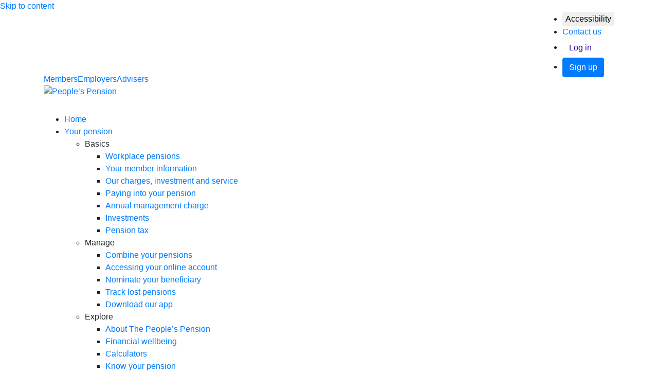

--- FILE ---
content_type: text/html; charset=UTF-8
request_url: https://thepeoplespension.co.uk/resource/helping-tell-workers-automatic-enrolment/
body_size: 20547
content:
<!doctype html>
<html lang="en-GB">
<head>
	<meta charset="UTF-8">
	<meta name="viewport" content="width=device-width, initial-scale=1">
	<link rel="profile" href="https://gmpg.org/xfn/11">

	<link rel="preload" href="https://thepeoplespension.co.uk/wp-content/themes/tpp/fonts/fifita-regular.woff2" as="font" type="font/woff2" crossorigin="anonymous">
	<link rel="preload" href="https://thepeoplespension.co.uk/wp-content/themes/tpp/fonts/raleway-regular.woff2" as="font" type="font/woff2" crossorigin="anonymous">
	<link rel="preload" href="https://thepeoplespension.co.uk/wp-content/themes/tpp/fonts/raleway-bold.woff2" as="font" type="font/woff2" crossorigin="anonymous">

	<title>How to tell employees about auto-enrolment | The People&#039;s Pension</title>
	<meta name='robots' content='max-image-preview:large' />
	<style>img:is([sizes="auto" i], [sizes^="auto," i]) { contain-intrinsic-size: 3000px 1500px }</style>
	
<!-- Google Tag Manager for WordPress by gtm4wp.com -->
<script data-cfasync="false" data-pagespeed-no-defer>
	var gtm4wp_datalayer_name = "dataLayer";
	var dataLayer = dataLayer || [];
</script>
<!-- End Google Tag Manager for WordPress by gtm4wp.com --><link rel='dns-prefetch' href='//cdn.optimizely.com' />
<link rel='dns-prefetch' href='//cdn.jsdelivr.net' />
<link rel='dns-prefetch' href='//static2.sharepointonline.com' />
<link rel="alternate" type="application/rss+xml" title="The People&#039;s Pension for Members &raquo; Feed" href="https://thepeoplespension.co.uk/feed/" />
<link rel="alternate" type="application/rss+xml" title="The People&#039;s Pension for Members &raquo; Comments Feed" href="https://thepeoplespension.co.uk/comments/feed/" />
		<style>
			.lazyload,
			.lazyloading {
				max-width: 100%;
			}
		</style>
		<link rel='stylesheet' id='wp-block-library-css' href='https://thepeoplespension.co.uk/wp-includes/css/dist/block-library/style.min.css?ver=dbcb88363ab544a32f21acfb27db7f0a' media='all' />
<style id='tropicalista-pdfembed-style-inline-css'>
.wp-block-tropicalista-pdfembed{height:500px}

</style>
<link rel='stylesheet' id='ugb-style-css-v2-css' href='https://thepeoplespension.co.uk/wp-content/plugins/stackable-ultimate-gutenberg-blocks/dist/deprecated/frontend_blocks_deprecated_v2.css?ver=3.17.3' media='all' />
<style id='ugb-style-css-v2-inline-css'>
:root {--stk-block-width-default-detected: 640px;}
:root {
			--content-width: 640px;
		}
</style>
<link rel='stylesheet' id='lh-popover-css-css' href='https://thepeoplespension.co.uk/wp-content/plugins/lh-popover/styles.css?ver=1764756718' media='all' />
<link rel='stylesheet' id='mpp_gutenberg-css' href='https://thepeoplespension.co.uk/wp-content/plugins/metronet-profile-picture/dist/blocks.style.build.css?ver=2.6.3' media='all' />
<style id='global-styles-inline-css'>
:root{--wp--preset--aspect-ratio--square: 1;--wp--preset--aspect-ratio--4-3: 4/3;--wp--preset--aspect-ratio--3-4: 3/4;--wp--preset--aspect-ratio--3-2: 3/2;--wp--preset--aspect-ratio--2-3: 2/3;--wp--preset--aspect-ratio--16-9: 16/9;--wp--preset--aspect-ratio--9-16: 9/16;--wp--preset--color--black: #000000;--wp--preset--color--cyan-bluish-gray: #abb8c3;--wp--preset--color--white: #ffffff;--wp--preset--color--pale-pink: #f78da7;--wp--preset--color--vivid-red: #cf2e2e;--wp--preset--color--luminous-vivid-orange: #ff6900;--wp--preset--color--luminous-vivid-amber: #fcb900;--wp--preset--color--light-green-cyan: #7bdcb5;--wp--preset--color--vivid-green-cyan: #00d084;--wp--preset--color--pale-cyan-blue: #8ed1fc;--wp--preset--color--vivid-cyan-blue: #0693e3;--wp--preset--color--vivid-purple: #9b51e0;--wp--preset--color--sky-blue: #05d2fa;--wp--preset--color--cobalt: #2800a0;--wp--preset--color--gray: #4B4B55;--wp--preset--color--gray-50: #F7F7F8;--wp--preset--color--gray-100: #EEEEF0;--wp--preset--color--sky-100: #C1F4FE;--wp--preset--color--alto: #D7D7D7;--wp--preset--color--gray-200: #D0D0D6;--wp--preset--color--hoki: #5B798E;--wp--preset--color--light-green: #cff6db;--wp--preset--color--orange: #f8681f;--wp--preset--color--purple: #9b64ff;--wp--preset--color--light-yellow: #fff0cc;--wp--preset--gradient--vivid-cyan-blue-to-vivid-purple: linear-gradient(135deg,rgba(6,147,227,1) 0%,rgb(155,81,224) 100%);--wp--preset--gradient--light-green-cyan-to-vivid-green-cyan: linear-gradient(135deg,rgb(122,220,180) 0%,rgb(0,208,130) 100%);--wp--preset--gradient--luminous-vivid-amber-to-luminous-vivid-orange: linear-gradient(135deg,rgba(252,185,0,1) 0%,rgba(255,105,0,1) 100%);--wp--preset--gradient--luminous-vivid-orange-to-vivid-red: linear-gradient(135deg,rgba(255,105,0,1) 0%,rgb(207,46,46) 100%);--wp--preset--gradient--very-light-gray-to-cyan-bluish-gray: linear-gradient(135deg,rgb(238,238,238) 0%,rgb(169,184,195) 100%);--wp--preset--gradient--cool-to-warm-spectrum: linear-gradient(135deg,rgb(74,234,220) 0%,rgb(151,120,209) 20%,rgb(207,42,186) 40%,rgb(238,44,130) 60%,rgb(251,105,98) 80%,rgb(254,248,76) 100%);--wp--preset--gradient--blush-light-purple: linear-gradient(135deg,rgb(255,206,236) 0%,rgb(152,150,240) 100%);--wp--preset--gradient--blush-bordeaux: linear-gradient(135deg,rgb(254,205,165) 0%,rgb(254,45,45) 50%,rgb(107,0,62) 100%);--wp--preset--gradient--luminous-dusk: linear-gradient(135deg,rgb(255,203,112) 0%,rgb(199,81,192) 50%,rgb(65,88,208) 100%);--wp--preset--gradient--pale-ocean: linear-gradient(135deg,rgb(255,245,203) 0%,rgb(182,227,212) 50%,rgb(51,167,181) 100%);--wp--preset--gradient--electric-grass: linear-gradient(135deg,rgb(202,248,128) 0%,rgb(113,206,126) 100%);--wp--preset--gradient--midnight: linear-gradient(135deg,rgb(2,3,129) 0%,rgb(40,116,252) 100%);--wp--preset--font-size--small: 13px;--wp--preset--font-size--medium: 20px;--wp--preset--font-size--large: 36px;--wp--preset--font-size--x-large: 42px;--wp--preset--spacing--20: 0.44rem;--wp--preset--spacing--30: 0.67rem;--wp--preset--spacing--40: 1rem;--wp--preset--spacing--50: 1.5rem;--wp--preset--spacing--60: 2.25rem;--wp--preset--spacing--70: 3.38rem;--wp--preset--spacing--80: 5.06rem;--wp--preset--shadow--natural: 6px 6px 9px rgba(0, 0, 0, 0.2);--wp--preset--shadow--deep: 12px 12px 50px rgba(0, 0, 0, 0.4);--wp--preset--shadow--sharp: 6px 6px 0px rgba(0, 0, 0, 0.2);--wp--preset--shadow--outlined: 6px 6px 0px -3px rgba(255, 255, 255, 1), 6px 6px rgba(0, 0, 0, 1);--wp--preset--shadow--crisp: 6px 6px 0px rgba(0, 0, 0, 1);}:where(body) { margin: 0; }.wp-site-blocks > .alignleft { float: left; margin-right: 2em; }.wp-site-blocks > .alignright { float: right; margin-left: 2em; }.wp-site-blocks > .aligncenter { justify-content: center; margin-left: auto; margin-right: auto; }:where(.is-layout-flex){gap: 0.5em;}:where(.is-layout-grid){gap: 0.5em;}.is-layout-flow > .alignleft{float: left;margin-inline-start: 0;margin-inline-end: 2em;}.is-layout-flow > .alignright{float: right;margin-inline-start: 2em;margin-inline-end: 0;}.is-layout-flow > .aligncenter{margin-left: auto !important;margin-right: auto !important;}.is-layout-constrained > .alignleft{float: left;margin-inline-start: 0;margin-inline-end: 2em;}.is-layout-constrained > .alignright{float: right;margin-inline-start: 2em;margin-inline-end: 0;}.is-layout-constrained > .aligncenter{margin-left: auto !important;margin-right: auto !important;}.is-layout-constrained > :where(:not(.alignleft):not(.alignright):not(.alignfull)){margin-left: auto !important;margin-right: auto !important;}body .is-layout-flex{display: flex;}.is-layout-flex{flex-wrap: wrap;align-items: center;}.is-layout-flex > :is(*, div){margin: 0;}body .is-layout-grid{display: grid;}.is-layout-grid > :is(*, div){margin: 0;}body{padding-top: 0px;padding-right: 0px;padding-bottom: 0px;padding-left: 0px;}a:where(:not(.wp-element-button)){text-decoration: underline;}:root :where(.wp-element-button, .wp-block-button__link){background-color: #32373c;border-width: 0;color: #fff;font-family: inherit;font-size: inherit;line-height: inherit;padding: calc(0.667em + 2px) calc(1.333em + 2px);text-decoration: none;}.has-black-color{color: var(--wp--preset--color--black) !important;}.has-cyan-bluish-gray-color{color: var(--wp--preset--color--cyan-bluish-gray) !important;}.has-white-color{color: var(--wp--preset--color--white) !important;}.has-pale-pink-color{color: var(--wp--preset--color--pale-pink) !important;}.has-vivid-red-color{color: var(--wp--preset--color--vivid-red) !important;}.has-luminous-vivid-orange-color{color: var(--wp--preset--color--luminous-vivid-orange) !important;}.has-luminous-vivid-amber-color{color: var(--wp--preset--color--luminous-vivid-amber) !important;}.has-light-green-cyan-color{color: var(--wp--preset--color--light-green-cyan) !important;}.has-vivid-green-cyan-color{color: var(--wp--preset--color--vivid-green-cyan) !important;}.has-pale-cyan-blue-color{color: var(--wp--preset--color--pale-cyan-blue) !important;}.has-vivid-cyan-blue-color{color: var(--wp--preset--color--vivid-cyan-blue) !important;}.has-vivid-purple-color{color: var(--wp--preset--color--vivid-purple) !important;}.has-sky-blue-color{color: var(--wp--preset--color--sky-blue) !important;}.has-cobalt-color{color: var(--wp--preset--color--cobalt) !important;}.has-gray-color{color: var(--wp--preset--color--gray) !important;}.has-gray-50-color{color: var(--wp--preset--color--gray-50) !important;}.has-gray-100-color{color: var(--wp--preset--color--gray-100) !important;}.has-sky-100-color{color: var(--wp--preset--color--sky-100) !important;}.has-alto-color{color: var(--wp--preset--color--alto) !important;}.has-gray-200-color{color: var(--wp--preset--color--gray-200) !important;}.has-hoki-color{color: var(--wp--preset--color--hoki) !important;}.has-light-green-color{color: var(--wp--preset--color--light-green) !important;}.has-orange-color{color: var(--wp--preset--color--orange) !important;}.has-purple-color{color: var(--wp--preset--color--purple) !important;}.has-light-yellow-color{color: var(--wp--preset--color--light-yellow) !important;}.has-black-background-color{background-color: var(--wp--preset--color--black) !important;}.has-cyan-bluish-gray-background-color{background-color: var(--wp--preset--color--cyan-bluish-gray) !important;}.has-white-background-color{background-color: var(--wp--preset--color--white) !important;}.has-pale-pink-background-color{background-color: var(--wp--preset--color--pale-pink) !important;}.has-vivid-red-background-color{background-color: var(--wp--preset--color--vivid-red) !important;}.has-luminous-vivid-orange-background-color{background-color: var(--wp--preset--color--luminous-vivid-orange) !important;}.has-luminous-vivid-amber-background-color{background-color: var(--wp--preset--color--luminous-vivid-amber) !important;}.has-light-green-cyan-background-color{background-color: var(--wp--preset--color--light-green-cyan) !important;}.has-vivid-green-cyan-background-color{background-color: var(--wp--preset--color--vivid-green-cyan) !important;}.has-pale-cyan-blue-background-color{background-color: var(--wp--preset--color--pale-cyan-blue) !important;}.has-vivid-cyan-blue-background-color{background-color: var(--wp--preset--color--vivid-cyan-blue) !important;}.has-vivid-purple-background-color{background-color: var(--wp--preset--color--vivid-purple) !important;}.has-sky-blue-background-color{background-color: var(--wp--preset--color--sky-blue) !important;}.has-cobalt-background-color{background-color: var(--wp--preset--color--cobalt) !important;}.has-gray-background-color{background-color: var(--wp--preset--color--gray) !important;}.has-gray-50-background-color{background-color: var(--wp--preset--color--gray-50) !important;}.has-gray-100-background-color{background-color: var(--wp--preset--color--gray-100) !important;}.has-sky-100-background-color{background-color: var(--wp--preset--color--sky-100) !important;}.has-alto-background-color{background-color: var(--wp--preset--color--alto) !important;}.has-gray-200-background-color{background-color: var(--wp--preset--color--gray-200) !important;}.has-hoki-background-color{background-color: var(--wp--preset--color--hoki) !important;}.has-light-green-background-color{background-color: var(--wp--preset--color--light-green) !important;}.has-orange-background-color{background-color: var(--wp--preset--color--orange) !important;}.has-purple-background-color{background-color: var(--wp--preset--color--purple) !important;}.has-light-yellow-background-color{background-color: var(--wp--preset--color--light-yellow) !important;}.has-black-border-color{border-color: var(--wp--preset--color--black) !important;}.has-cyan-bluish-gray-border-color{border-color: var(--wp--preset--color--cyan-bluish-gray) !important;}.has-white-border-color{border-color: var(--wp--preset--color--white) !important;}.has-pale-pink-border-color{border-color: var(--wp--preset--color--pale-pink) !important;}.has-vivid-red-border-color{border-color: var(--wp--preset--color--vivid-red) !important;}.has-luminous-vivid-orange-border-color{border-color: var(--wp--preset--color--luminous-vivid-orange) !important;}.has-luminous-vivid-amber-border-color{border-color: var(--wp--preset--color--luminous-vivid-amber) !important;}.has-light-green-cyan-border-color{border-color: var(--wp--preset--color--light-green-cyan) !important;}.has-vivid-green-cyan-border-color{border-color: var(--wp--preset--color--vivid-green-cyan) !important;}.has-pale-cyan-blue-border-color{border-color: var(--wp--preset--color--pale-cyan-blue) !important;}.has-vivid-cyan-blue-border-color{border-color: var(--wp--preset--color--vivid-cyan-blue) !important;}.has-vivid-purple-border-color{border-color: var(--wp--preset--color--vivid-purple) !important;}.has-sky-blue-border-color{border-color: var(--wp--preset--color--sky-blue) !important;}.has-cobalt-border-color{border-color: var(--wp--preset--color--cobalt) !important;}.has-gray-border-color{border-color: var(--wp--preset--color--gray) !important;}.has-gray-50-border-color{border-color: var(--wp--preset--color--gray-50) !important;}.has-gray-100-border-color{border-color: var(--wp--preset--color--gray-100) !important;}.has-sky-100-border-color{border-color: var(--wp--preset--color--sky-100) !important;}.has-alto-border-color{border-color: var(--wp--preset--color--alto) !important;}.has-gray-200-border-color{border-color: var(--wp--preset--color--gray-200) !important;}.has-hoki-border-color{border-color: var(--wp--preset--color--hoki) !important;}.has-light-green-border-color{border-color: var(--wp--preset--color--light-green) !important;}.has-orange-border-color{border-color: var(--wp--preset--color--orange) !important;}.has-purple-border-color{border-color: var(--wp--preset--color--purple) !important;}.has-light-yellow-border-color{border-color: var(--wp--preset--color--light-yellow) !important;}.has-vivid-cyan-blue-to-vivid-purple-gradient-background{background: var(--wp--preset--gradient--vivid-cyan-blue-to-vivid-purple) !important;}.has-light-green-cyan-to-vivid-green-cyan-gradient-background{background: var(--wp--preset--gradient--light-green-cyan-to-vivid-green-cyan) !important;}.has-luminous-vivid-amber-to-luminous-vivid-orange-gradient-background{background: var(--wp--preset--gradient--luminous-vivid-amber-to-luminous-vivid-orange) !important;}.has-luminous-vivid-orange-to-vivid-red-gradient-background{background: var(--wp--preset--gradient--luminous-vivid-orange-to-vivid-red) !important;}.has-very-light-gray-to-cyan-bluish-gray-gradient-background{background: var(--wp--preset--gradient--very-light-gray-to-cyan-bluish-gray) !important;}.has-cool-to-warm-spectrum-gradient-background{background: var(--wp--preset--gradient--cool-to-warm-spectrum) !important;}.has-blush-light-purple-gradient-background{background: var(--wp--preset--gradient--blush-light-purple) !important;}.has-blush-bordeaux-gradient-background{background: var(--wp--preset--gradient--blush-bordeaux) !important;}.has-luminous-dusk-gradient-background{background: var(--wp--preset--gradient--luminous-dusk) !important;}.has-pale-ocean-gradient-background{background: var(--wp--preset--gradient--pale-ocean) !important;}.has-electric-grass-gradient-background{background: var(--wp--preset--gradient--electric-grass) !important;}.has-midnight-gradient-background{background: var(--wp--preset--gradient--midnight) !important;}.has-small-font-size{font-size: var(--wp--preset--font-size--small) !important;}.has-medium-font-size{font-size: var(--wp--preset--font-size--medium) !important;}.has-large-font-size{font-size: var(--wp--preset--font-size--large) !important;}.has-x-large-font-size{font-size: var(--wp--preset--font-size--x-large) !important;}
:where(.wp-block-post-template.is-layout-flex){gap: 1.25em;}:where(.wp-block-post-template.is-layout-grid){gap: 1.25em;}
:where(.wp-block-columns.is-layout-flex){gap: 2em;}:where(.wp-block-columns.is-layout-grid){gap: 2em;}
:root :where(.wp-block-pullquote){font-size: 1.5em;line-height: 1.6;}
</style>
<link rel='stylesheet' id='recite-me-css' href='https://thepeoplespension.co.uk/wp-content/plugins/recite-me/css/recite-me.css?ver=1751031085' media='all' />
<link rel='stylesheet' id='rotatingtweets-css' href='https://thepeoplespension.co.uk/wp-content/plugins/rotatingtweets/css/style.css?ver=dbcb88363ab544a32f21acfb27db7f0a' media='all' />
<link rel='stylesheet' id='bootstrap-css' href='https://cdn.jsdelivr.net/npm/bootstrap@4.5.3/dist/css/bootstrap.min.css' media='all' />
<link rel='stylesheet' id='tpp-style-css' href='https://thepeoplespension.co.uk/wp-content/themes/tpp/style.css?ver=20250819' media='all' />
<link rel='stylesheet' id='fabric-icons-css' href='https://static2.sharepointonline.com/files/fabric/office-ui-fabric-core/9.6.1/css/fabric.min.css?ver=dbcb88363ab544a32f21acfb27db7f0a' media='all' />
<link rel='stylesheet' id='algolia-autocomplete-css' href='https://thepeoplespension.co.uk/wp-content/plugins/wp-search-with-algolia/css/algolia-autocomplete.css?ver=2.10.4' media='all' />
<style id='kadence-blocks-global-variables-inline-css'>
:root {--global-kb-font-size-sm:clamp(0.8rem, 0.73rem + 0.217vw, 0.9rem);--global-kb-font-size-md:clamp(1.1rem, 0.995rem + 0.326vw, 1.25rem);--global-kb-font-size-lg:clamp(1.75rem, 1.576rem + 0.543vw, 2rem);--global-kb-font-size-xl:clamp(2.25rem, 1.728rem + 1.63vw, 3rem);--global-kb-font-size-xxl:clamp(2.5rem, 1.456rem + 3.26vw, 4rem);--global-kb-font-size-xxxl:clamp(2.75rem, 0.489rem + 7.065vw, 6rem);}:root {--global-palette1: #3182CE;--global-palette2: #2B6CB0;--global-palette3: #1A202C;--global-palette4: #2D3748;--global-palette5: #4A5568;--global-palette6: #718096;--global-palette7: #EDF2F7;--global-palette8: #F7FAFC;--global-palette9: #ffffff;}
</style>
<script id="ugb-block-frontend-js-v2-js-extra">
var stackable = {"restUrl":"https:\/\/thepeoplespension.co.uk\/wp-json\/"};
</script>
<script src="https://thepeoplespension.co.uk/wp-content/plugins/stackable-ultimate-gutenberg-blocks/dist/deprecated/frontend_blocks_deprecated_v2.js?ver=3.17.3" id="ugb-block-frontend-js-v2-js"></script>
<script src="https://thepeoplespension.co.uk/wp-includes/js/jquery/jquery.min.js?ver=3.7.1" id="jquery-core-js"></script>
<script src="https://thepeoplespension.co.uk/wp-includes/js/jquery/jquery-migrate.min.js?ver=3.4.1" id="jquery-migrate-js"></script>
<script src="https://cdn.optimizely.com/js/29570880047.js" id="optimizely-js"></script>
<script src="https://cdn.jsdelivr.net/npm/bootstrap@4.5.3/dist/js/bootstrap.bundle.min.js" id="bootstrapjs-js" defer data-wp-strategy="defer"></script>
<script src="https://thepeoplespension.co.uk/wp-content/themes/tpp/js/gravity-forms-functions.js?ver=20190319" id="gravity-forms-functions-js" defer data-wp-strategy="defer"></script>
<script src="https://thepeoplespension.co.uk/wp-content/themes/tpp/js/tables.js?ver=20220209" id="tpp-tables-js"></script>
<script src="https://thepeoplespension.co.uk/wp-content/themes/tpp/js/inputs.js?ver=20240814" id="tpp-inputs-js" defer data-wp-strategy="defer"></script>
<script src="https://thepeoplespension.co.uk/wp-content/themes/tpp/js/functions.js?ver=20220209" id="tpp-functions-js" defer data-wp-strategy="defer"></script>
<link rel="https://api.w.org/" href="https://thepeoplespension.co.uk/wp-json/" /><link rel="EditURI" type="application/rsd+xml" title="RSD" href="https://thepeoplespension.co.uk/xmlrpc.php?rsd" />
<link rel='shortlink' href='https://thepeoplespension.co.uk/?p=2307' />
<link rel="alternate" title="oEmbed (JSON)" type="application/json+oembed" href="https://thepeoplespension.co.uk/wp-json/oembed/1.0/embed?url=https%3A%2F%2Fthepeoplespension.co.uk%2Fresource%2Fhelping-tell-workers-automatic-enrolment%2F" />
<link rel="alternate" title="oEmbed (XML)" type="text/xml+oembed" href="https://thepeoplespension.co.uk/wp-json/oembed/1.0/embed?url=https%3A%2F%2Fthepeoplespension.co.uk%2Fresource%2Fhelping-tell-workers-automatic-enrolment%2F&#038;format=xml" />
		<script>
			document.documentElement.className = document.documentElement.className.replace('no-js', 'js');
		</script>
				<style>
			.no-js img.lazyload {
				display: none;
			}

			figure.wp-block-image img.lazyloading {
				min-width: 150px;
			}

			.lazyload,
			.lazyloading {
				--smush-placeholder-width: 100px;
				--smush-placeholder-aspect-ratio: 1/1;
				width: var(--smush-image-width, var(--smush-placeholder-width)) !important;
				aspect-ratio: var(--smush-image-aspect-ratio, var(--smush-placeholder-aspect-ratio)) !important;
			}

						.lazyload, .lazyloading {
				opacity: 0;
			}

			.lazyloaded {
				opacity: 1;
				transition: opacity 400ms;
				transition-delay: 0ms;
			}

					</style>
		
<!-- Google Tag Manager for WordPress by gtm4wp.com -->
<!-- GTM Container placement set to manual -->
<script data-cfasync="false" data-pagespeed-no-defer>
	var dataLayer_content = {"pagePostType":"resource","pagePostType2":"single-resource","pagePostAuthor":"Andreas Muller"};
	dataLayer.push( dataLayer_content );
</script>
<script data-cfasync="false" data-pagespeed-no-defer>
(function(w,d,s,l,i){w[l]=w[l]||[];w[l].push({'gtm.start':
new Date().getTime(),event:'gtm.js'});var f=d.getElementsByTagName(s)[0],
j=d.createElement(s),dl=l!='dataLayer'?'&l='+l:'';j.async=true;j.src=
'//www.googletagmanager.com/gtm.js?id='+i+dl;f.parentNode.insertBefore(j,f);
})(window,document,'script','dataLayer','GTM-WD37TD');
</script>
<!-- End Google Tag Manager for WordPress by gtm4wp.com -->	<link rel="manifest" href="/site.webmanifest">
	<link rel="apple-touch-icon" sizes="180x180" href="/apple-touch-icon.png?v=20250814">
	<!-- SEO meta tags powered by SmartCrawl https://wpmudev.com/project/smartcrawl-wordpress-seo/ -->
<meta name="description" content="Employers, download this resource to help you tell your workers about automatic enrolment." />
<meta name="google-site-verification" content="O8qM8fuZ2GnI-9-SpQGc2Pc7JxWyE5XbGiO4S3LIyI8" />
<meta name="msvalidate.01" content="120EF1A491102B66185DBD471AF2A1B1" />
<script type="application/ld+json">{"@context":"https:\/\/schema.org","@graph":[{"@type":"WPHeader","url":"https:\/\/thepeoplespension.co.uk\/resource\/helping-tell-workers-automatic-enrolment\/","headline":"How to tell employees about auto-enrolment | The People's Pension","description":"Employers, download this resource to help you tell your workers about automatic enrolment."},{"@type":"WPFooter","url":"https:\/\/thepeoplespension.co.uk\/resource\/helping-tell-workers-automatic-enrolment\/","headline":"How to tell employees about auto-enrolment | The People's Pension","description":"Employers, download this resource to help you tell your workers about automatic enrolment.","copyrightYear":"2026"},{"@type":"Organization","@id":"https:\/\/thepeoplespension.co.uk\/#schema-publishing-organization","url":"https:\/\/thepeoplespension.co.uk","name":"People\u2019s Pension","logo":{"@type":"ImageObject","@id":"https:\/\/thepeoplespension.co.uk\/#schema-organization-logo","url":"https:\/\/thepeoplespension.co.uk\/wp-content\/uploads\/Peoples-pension.png","height":60,"width":60}},{"@type":"WebSite","@id":"https:\/\/thepeoplespension.co.uk\/#schema-website","url":"https:\/\/thepeoplespension.co.uk","name":"People's Pension","encoding":"UTF-8","potentialAction":{"@type":"SearchAction","target":"https:\/\/thepeoplespension.co.uk\/search\/{search_term_string}\/","query-input":"required name=search_term_string"},"image":{"@type":"ImageObject","@id":"https:\/\/thepeoplespension.co.uk\/#schema-site-logo","url":"https:\/\/thepeoplespension.co.uk\/wp-content\/uploads\/Peoples-pension.png","height":400,"width":400}},{"@type":"BreadcrumbList","@id":"https:\/\/thepeoplespension.co.uk\/resource\/helping-tell-workers-automatic-enrolment?name=helping-tell-workers-automatic-enrolment&post_type=resource&resource=helping-tell-workers-automatic-enrolment&do_not_redirect=1\/#breadcrumb","itemListElement":[{"@type":"ListItem","position":1,"name":"Home","item":"https:\/\/thepeoplespension.co.uk"},{"@type":"ListItem","position":2,"name":"Helping you tell your workers about automatic enrolment"}]},{"@type":"Person","@id":"https:\/\/thepeoplespension.co.uk\/author\/andreasmuller\/#schema-author","name":"Andreas Muller","url":"https:\/\/thepeoplespension.co.uk\/author\/andreasmuller\/"},{"@type":"WebPage","@id":"https:\/\/thepeoplespension.co.uk\/resource\/helping-tell-workers-automatic-enrolment\/#schema-webpage","isPartOf":{"@id":"https:\/\/thepeoplespension.co.uk\/#schema-website"},"publisher":{"@id":"https:\/\/thepeoplespension.co.uk\/#schema-publishing-organization"},"url":"https:\/\/thepeoplespension.co.uk\/resource\/helping-tell-workers-automatic-enrolment\/","hasPart":[{"@type":"SiteNavigationElement","@id":"https:\/\/thepeoplespension.co.uk\/resource\/helping-tell-workers-automatic-enrolment\/#schema-nav-element-118487","name":"Home","url":"https:\/\/thepeoplespension.co.uk\/"},{"@type":"SiteNavigationElement","@id":"https:\/\/thepeoplespension.co.uk\/resource\/helping-tell-workers-automatic-enrolment\/#schema-nav-element-118488","name":"Your pension","url":"#"},{"@type":"SiteNavigationElement","@id":"https:\/\/thepeoplespension.co.uk\/resource\/helping-tell-workers-automatic-enrolment\/#schema-nav-element-118489","name":"Basics","url":"#"},{"@type":"SiteNavigationElement","@id":"https:\/\/thepeoplespension.co.uk\/resource\/helping-tell-workers-automatic-enrolment\/#schema-nav-element-118490","name":"","url":"https:\/\/thepeoplespension.co.uk\/workplace-pensions\/"},{"@type":"SiteNavigationElement","@id":"https:\/\/thepeoplespension.co.uk\/resource\/helping-tell-workers-automatic-enrolment\/#schema-nav-element-118496","name":"","url":"https:\/\/thepeoplespension.co.uk\/pension\/basics\/your-member-information\/"},{"@type":"SiteNavigationElement","@id":"https:\/\/thepeoplespension.co.uk\/resource\/helping-tell-workers-automatic-enrolment\/#schema-nav-element-145973","name":"","url":"https:\/\/thepeoplespension.co.uk\/pension\/basics\/our-charges-investment-and-service\/"},{"@type":"SiteNavigationElement","@id":"https:\/\/thepeoplespension.co.uk\/resource\/helping-tell-workers-automatic-enrolment\/#schema-nav-element-142390","name":"","url":"https:\/\/thepeoplespension.co.uk\/pension\/basics\/paying-into-your-pension\/"},{"@type":"SiteNavigationElement","@id":"https:\/\/thepeoplespension.co.uk\/resource\/helping-tell-workers-automatic-enrolment\/#schema-nav-element-143051","name":"Annual management charge","url":"https:\/\/thepeoplespension.co.uk\/pension\/basics\/member-annual-management-charge\/"},{"@type":"SiteNavigationElement","@id":"https:\/\/thepeoplespension.co.uk\/resource\/helping-tell-workers-automatic-enrolment\/#schema-nav-element-118503","name":"","url":"https:\/\/thepeoplespension.co.uk\/pension\/basics\/investments\/"},{"@type":"SiteNavigationElement","@id":"https:\/\/thepeoplespension.co.uk\/resource\/helping-tell-workers-automatic-enrolment\/#schema-nav-element-118499","name":"","url":"https:\/\/thepeoplespension.co.uk\/pension-tax\/"},{"@type":"SiteNavigationElement","@id":"https:\/\/thepeoplespension.co.uk\/resource\/helping-tell-workers-automatic-enrolment\/#schema-nav-element-142361","name":"Manage","url":"#"},{"@type":"SiteNavigationElement","@id":"https:\/\/thepeoplespension.co.uk\/resource\/helping-tell-workers-automatic-enrolment\/#schema-nav-element-142365","name":"Combine your pensions","url":"https:\/\/thepeoplespension.co.uk\/pension-transfer\/"},{"@type":"SiteNavigationElement","@id":"https:\/\/thepeoplespension.co.uk\/resource\/helping-tell-workers-automatic-enrolment\/#schema-nav-element-142366","name":"Accessing your online account","url":"https:\/\/thepeoplespension.co.uk\/pension\/manage\/help-accessing-your-account\/"},{"@type":"SiteNavigationElement","@id":"https:\/\/thepeoplespension.co.uk\/resource\/helping-tell-workers-automatic-enrolment\/#schema-nav-element-142391","name":"Nominate your beneficiary","url":"https:\/\/thepeoplespension.co.uk\/pension\/manage\/name-your-beneficiary\/"},{"@type":"SiteNavigationElement","@id":"https:\/\/thepeoplespension.co.uk\/resource\/helping-tell-workers-automatic-enrolment\/#schema-nav-element-142383","name":"Track lost pensions","url":"https:\/\/thepeoplespension.co.uk\/pension\/manage\/how-to-find-a-lost-pension\/"},{"@type":"SiteNavigationElement","@id":"https:\/\/thepeoplespension.co.uk\/resource\/helping-tell-workers-automatic-enrolment\/#schema-nav-element-146036","name":"Download our app","url":"https:\/\/thepeoplespension.co.uk\/app\/"},{"@type":"SiteNavigationElement","@id":"https:\/\/thepeoplespension.co.uk\/resource\/helping-tell-workers-automatic-enrolment\/#schema-nav-element-142362","name":"Explore","url":"#"},{"@type":"SiteNavigationElement","@id":"https:\/\/thepeoplespension.co.uk\/resource\/helping-tell-workers-automatic-enrolment\/#schema-nav-element-143431","name":"About The People\u2019s Pension","url":"https:\/\/thepeoplespension.co.uk\/about-us\/"},{"@type":"SiteNavigationElement","@id":"https:\/\/thepeoplespension.co.uk\/resource\/helping-tell-workers-automatic-enrolment\/#schema-nav-element-142367","name":"","url":"https:\/\/thepeoplespension.co.uk\/support-for-pension-scheme-members\/financial-wellbeing\/"},{"@type":"SiteNavigationElement","@id":"https:\/\/thepeoplespension.co.uk\/resource\/helping-tell-workers-automatic-enrolment\/#schema-nav-element-142368","name":"Calculators","url":"https:\/\/thepeoplespension.co.uk\/calculators\/"},{"@type":"SiteNavigationElement","@id":"https:\/\/thepeoplespension.co.uk\/resource\/helping-tell-workers-automatic-enrolment\/#schema-nav-element-142374","name":"","url":"https:\/\/thepeoplespension.co.uk\/support-for-pension-scheme-members\/know-your-pension\/"},{"@type":"SiteNavigationElement","@id":"https:\/\/thepeoplespension.co.uk\/resource\/helping-tell-workers-automatic-enrolment\/#schema-nav-element-142371","name":"","url":"https:\/\/thepeoplespension.co.uk\/pension-videos\/"},{"@type":"SiteNavigationElement","@id":"https:\/\/thepeoplespension.co.uk\/resource\/helping-tell-workers-automatic-enrolment\/#schema-nav-element-142372","name":"Retirement","url":"#"},{"@type":"SiteNavigationElement","@id":"https:\/\/thepeoplespension.co.uk\/resource\/helping-tell-workers-automatic-enrolment\/#schema-nav-element-118504","name":"Retirement planning","url":"#"},{"@type":"SiteNavigationElement","@id":"https:\/\/thepeoplespension.co.uk\/resource\/helping-tell-workers-automatic-enrolment\/#schema-nav-element-118505","name":"","url":"https:\/\/thepeoplespension.co.uk\/retirement\/retirement-planning\/get-ready-for-retirement\/"},{"@type":"SiteNavigationElement","@id":"https:\/\/thepeoplespension.co.uk\/resource\/helping-tell-workers-automatic-enrolment\/#schema-nav-element-142373","name":"","url":"https:\/\/thepeoplespension.co.uk\/calculators\/retirement-planner\/"},{"@type":"SiteNavigationElement","@id":"https:\/\/thepeoplespension.co.uk\/resource\/helping-tell-workers-automatic-enrolment\/#schema-nav-element-142639","name":"Life expectancy calculator","url":"\/calculators\/life-expectancy-calculator\/"},{"@type":"SiteNavigationElement","@id":"https:\/\/thepeoplespension.co.uk\/resource\/helping-tell-workers-automatic-enrolment\/#schema-nav-element-143129","name":"","url":"https:\/\/thepeoplespension.co.uk\/retirement\/retirement-planning\/get-ready-for-retirement\/compare-retirement-options\/"},{"@type":"SiteNavigationElement","@id":"https:\/\/thepeoplespension.co.uk\/resource\/helping-tell-workers-automatic-enrolment\/#schema-nav-element-142376","name":"Taking your pension money","url":"https:\/\/thepeoplespension.co.uk\/retirement\/retirement-planning\/get-ready-for-retirement\/how-to-take-your-pension-money\/"},{"@type":"SiteNavigationElement","@id":"https:\/\/thepeoplespension.co.uk\/resource\/helping-tell-workers-automatic-enrolment\/#schema-nav-element-142377","name":"","url":"https:\/\/thepeoplespension.co.uk\/pension-tax\/"},{"@type":"SiteNavigationElement","@id":"https:\/\/thepeoplespension.co.uk\/resource\/helping-tell-workers-automatic-enrolment\/#schema-nav-element-142378","name":"Living in retirement","url":"#"},{"@type":"SiteNavigationElement","@id":"https:\/\/thepeoplespension.co.uk\/resource\/helping-tell-workers-automatic-enrolment\/#schema-nav-element-142381","name":"Become pension tax efficient","url":"https:\/\/thepeoplespension.co.uk\/pension-tax\/"},{"@type":"SiteNavigationElement","@id":"https:\/\/thepeoplespension.co.uk\/resource\/helping-tell-workers-automatic-enrolment\/#schema-nav-element-142379","name":"Be pension scams resistant","url":"https:\/\/thepeoplespension.co.uk\/retirement\/living-in-retirement\/pension-scams\/"},{"@type":"SiteNavigationElement","@id":"https:\/\/thepeoplespension.co.uk\/resource\/helping-tell-workers-automatic-enrolment\/#schema-nav-element-118520","name":"Help and support","url":"#"},{"@type":"SiteNavigationElement","@id":"https:\/\/thepeoplespension.co.uk\/resource\/helping-tell-workers-automatic-enrolment\/#schema-nav-element-118514","name":"FAQs","url":"#"},{"@type":"SiteNavigationElement","@id":"https:\/\/thepeoplespension.co.uk\/resource\/helping-tell-workers-automatic-enrolment\/#schema-nav-element-142386","name":"How do I set up my online account?","url":"https:\/\/thepeoplespension.co.uk\/help\/knowledgebase\/how-do-i-set-up-my-online-account\/"},{"@type":"SiteNavigationElement","@id":"https:\/\/thepeoplespension.co.uk\/resource\/helping-tell-workers-automatic-enrolment\/#schema-nav-element-142387","name":"How do I access my pension online?","url":"https:\/\/thepeoplespension.co.uk\/help\/knowledgebase\/can-i-access-my-pension-pot-online\/"},{"@type":"SiteNavigationElement","@id":"https:\/\/thepeoplespension.co.uk\/resource\/helping-tell-workers-automatic-enrolment\/#schema-nav-element-142388","name":"My account is locked, what do I do?","url":"https:\/\/thepeoplespension.co.uk\/help\/knowledgebase\/online-account-locked-many-incorrect-login-attempts-made-i\/"},{"@type":"SiteNavigationElement","@id":"https:\/\/thepeoplespension.co.uk\/resource\/helping-tell-workers-automatic-enrolment\/#schema-nav-element-142384","name":"See all","url":"\/help\/member-category\/general\/"},{"@type":"SiteNavigationElement","@id":"https:\/\/thepeoplespension.co.uk\/resource\/helping-tell-workers-automatic-enrolment\/#schema-nav-element-118521","name":"Contact us","url":"#"},{"@type":"SiteNavigationElement","@id":"https:\/\/thepeoplespension.co.uk\/resource\/helping-tell-workers-automatic-enrolment\/#schema-nav-element-142385","name":"Member enquiries","url":"https:\/\/thepeoplespension.co.uk\/contact-us\/"},{"@type":"SiteNavigationElement","@id":"https:\/\/thepeoplespension.co.uk\/resource\/helping-tell-workers-automatic-enrolment\/#schema-nav-element-142473","name":"Other enquiries","url":"\/contact-us\/Other\/"},{"@type":"SiteNavigationElement","@id":"https:\/\/thepeoplespension.co.uk\/resource\/helping-tell-workers-automatic-enrolment\/#schema-nav-element-118529","name":"Support","url":"#"},{"@type":"SiteNavigationElement","@id":"https:\/\/thepeoplespension.co.uk\/resource\/helping-tell-workers-automatic-enrolment\/#schema-nav-element-118526","name":"Resource library","url":"\/resource-library\/"},{"@type":"SiteNavigationElement","@id":"https:\/\/thepeoplespension.co.uk\/resource\/helping-tell-workers-automatic-enrolment\/#schema-nav-element-143444","name":"","url":"https:\/\/thepeoplespension.co.uk\/resource-library\/information-in-other-languages\/"},{"@type":"SiteNavigationElement","@id":"https:\/\/thepeoplespension.co.uk\/resource\/helping-tell-workers-automatic-enrolment\/#schema-nav-element-142501","name":"Jargon buster","url":"\/jargon-buster\/"},{"@type":"SiteNavigationElement","@id":"https:\/\/thepeoplespension.co.uk\/resource\/helping-tell-workers-automatic-enrolment\/#schema-nav-element-142502","name":"Guidance and advice options","url":"https:\/\/thepeoplespension.co.uk\/support-for-pension-scheme-members\/guidance-and-advice-for-members\/"},{"@type":"SiteNavigationElement","@id":"https:\/\/thepeoplespension.co.uk\/resource\/helping-tell-workers-automatic-enrolment\/#schema-nav-element-143130","name":"Knowledge base Q&A","url":"\/help\/member-category\/general\/"}]},{"@type":"Article","mainEntityOfPage":{"@id":"https:\/\/thepeoplespension.co.uk\/resource\/helping-tell-workers-automatic-enrolment\/#schema-webpage"},"author":{"@id":"https:\/\/thepeoplespension.co.uk\/author\/andreasmuller\/#schema-author"},"publisher":{"@id":"https:\/\/thepeoplespension.co.uk\/#schema-publishing-organization"},"dateModified":"2023-02-20T11:30:58","datePublished":"2016-04-05T16:08:04","headline":"How to tell employees about auto-enrolment | The People's Pension","description":"Employers, download this resource to help you tell your workers about automatic enrolment.","name":"Helping you tell your workers about automatic enrolment","image":[],"thumbnailUrl":""}]}</script>
<meta property="og:type" content="article" />
<meta property="og:url" content="https://thepeoplespension.co.uk/resource/helping-tell-workers-automatic-enrolment/" />
<meta property="og:title" content="How to tell employees about auto-enrolment | The People&#039;s Pension" />
<meta property="og:description" content="Employers, download this resource to help you tell your workers about automatic enrolment." />
<meta property="og:image" content="https://thepeoplespension.co.uk/wp-content/uploads/Peoples-pension.png" />
<meta property="og:image:width" content="400" />
<meta property="og:image:height" content="400" />
<meta property="article:published_time" content="2016-04-05T16:08:04" />
<meta property="article:author" content="Andreas Muller" />
<meta name="twitter:card" content="summary_large_image" />
<meta name="twitter:title" content="How to tell employees about auto-enrolment | The People&#039;s Pension" />
<meta name="twitter:description" content="Employers, download this resource to help you tell your workers about automatic enrolment." />
<meta name="twitter:image" content="https://thepeoplespension.co.uk/wp-content/uploads/Peoples-pension.png" />
<!-- /SEO -->
<style type="text/css" id="branda-admin-bar-logo">
body #wpadminbar #wp-admin-bar-wp-logo > .ab-item {
	background-image: url(https://thepeoplespension.co.uk/wp-content/uploads/tpp-admin-icon.png);
	background-repeat: no-repeat;
	background-position: 50%;
	background-size: 80%;
}
body #wpadminbar #wp-admin-bar-wp-logo > .ab-item .ab-icon:before {
	content: " ";
}
</style>
		<style>
			.algolia-search-highlight {
				background-color: #fffbcc;
				border-radius: 2px;
				font-style: normal;
			}
		</style>
				<style id="wp-custom-css">
			#cookie-law-info-bar {
	transform: translateY(-50%);
}
.cli-modal-content {
	position: relative;
	display: -ms-flexbox;
	display: flex;
	-ms-flex-direction: column;
	flex-direction: column;
	width: 100%;
	pointer-events: auto;
	background-color: #0246ad;
	background-clip: padding-box;
	border-radius: .2rem;
	box-sizing: border-box;
	outline: 0;
}
.cli-tab-container p {
	font-size: 14px;
	line-height: 1.4;
	margin-bottom: 18px;
	margin-top: 0;
	padding: 0;
	color: #fff;
}
.cli-privacy-content-text, .cli-modal .cli-modal-dialog, .cli-tab-container p, a.cli-privacy-readmore, .cli-tab-header, .cli-tab-header a.cli-nav-link, span.cli-necessary-caption {
		color: #fff;
}
.cli-tab-container h4 {
	font-family: inherit;
	font-size: 18px;
	margin-bottom: 15px;
	margin: 10px 0;
	color: #fff;
	font-weight: bold;
}
.cli-tab-header {
	border-radius: 5px;
	padding: 12px 15px;
	cursor: pointer;
	transition: background-color 0.2s ease-out 0.3s, color 0.2s ease-out 0s;
	background-color: #0246ad;
	color: #fff;
}
.cli-privacy-overview {
	color: #fff;
}
a:not([href]):not([tabindex]) {
	color: #fff;
	text-decoration: none;
}
span.cli-necessary-caption {
	color: #fff;
	font-size: 12px;
}
.cli-switch .cli-slider:after {
	content: attr(data-cli-disable);
	position: absolute;
	right: 50px;
	color: #fff;
	font-size: 12px;
	text-align: right;
}
.cli-tab-content {
	background: #0246ad;
}
.cli-switch input:checked + .cli-slider {
	background-color: #03b8e4;
}
.cli-tab-footer .cli-btn {
	background-color: #2a842a;
	padding: 10px 15px;
	width: auto;
	color: #2a842a;
	text-decoration: none;
}
.wt-cli-element.cli-container-fluid.cli-tab-container {
  overflow: hidden;
}
.cli-tab-container .cli-row {
  margin-right: -100px;
  padding-right: 100px;
  margin-left: 0;
}
.cli-modal-close svg {
	fill: #fff;
}
a.cli_setting_save_button.cli-btn:after {
	content: 'Confirm';
	display: inline-block;
	font-size: 14px;
}
a.cli_setting_save_button.cli-btn {
	font-size: 0 !important;
	margin-top: 0 !important;
}
.cli-tab-header a:before {
  border-right: 2px solid #fff;
  border-bottom: 2px solid #fff;
  width: 9px;
  height: 9px;
  margin-right: 12px;
}
.cli-tab-header a.cli-nav-link {
  font-weight: bold;
}
.cli-tab-container .cli-row {
  max-height: 600px;
}
a.cli-privacy-readmore {
	text-decoration: underline !important;
}
#cookie-law-info-bar {
	padding: 24px !important;
}
.cli_setting_save_button,
#cookie-law-info-bar .cli-plugin-button {
  display: inline-block !important;
  padding: 10px 15px 8px !important;
  background-color: #fff !important;
  border: 1px solid #0046ad !important;
  color: #0046ad !important;
  text-decoration: none !important;
  border-radius: 4px !important;
  font-size: 14px !important;
  line-height: 1 !important;
  transition: none !important;
  margin-top: 15px !important;
}
.cli_setting_save_button:hover,
.cli_setting_save_button:active,
.cli_setting_save_button:focus,
#cookie-law-info-bar .cli-plugin-button:hover,
#cookie-law-info-bar .cli-plugin-button:active,
#cookie-law-info-bar .cli-plugin-button:focus {
  box-shadow: none !important;
  background-color: #B3C8E6 !important;
  border-color: #0046ad !important;
  color: #0046ad !important;
  opacity: 1 !important;
}
.callout form li a {
  margin: 0 !important;
}
.callout form li a:before {
  display: none;
}
 
.video-gallery-block .thumbnail--inner { flex: 1 }
.video-gallery-block .thumbnail--img { width: 100% }		</style>
		
                              <script>!function(e){var n="https://s.go-mpulse.net/boomerang/";if("False"=="True")e.BOOMR_config=e.BOOMR_config||{},e.BOOMR_config.PageParams=e.BOOMR_config.PageParams||{},e.BOOMR_config.PageParams.pci=!0,n="https://s2.go-mpulse.net/boomerang/";if(window.BOOMR_API_key="SG6FY-8X3NH-UNHJD-BJAZR-FLDWT",function(){function e(){if(!o){var e=document.createElement("script");e.id="boomr-scr-as",e.src=window.BOOMR.url,e.async=!0,i.parentNode.appendChild(e),o=!0}}function t(e){o=!0;var n,t,a,r,d=document,O=window;if(window.BOOMR.snippetMethod=e?"if":"i",t=function(e,n){var t=d.createElement("script");t.id=n||"boomr-if-as",t.src=window.BOOMR.url,BOOMR_lstart=(new Date).getTime(),e=e||d.body,e.appendChild(t)},!window.addEventListener&&window.attachEvent&&navigator.userAgent.match(/MSIE [67]\./))return window.BOOMR.snippetMethod="s",void t(i.parentNode,"boomr-async");a=document.createElement("IFRAME"),a.src="about:blank",a.title="",a.role="presentation",a.loading="eager",r=(a.frameElement||a).style,r.width=0,r.height=0,r.border=0,r.display="none",i.parentNode.appendChild(a);try{O=a.contentWindow,d=O.document.open()}catch(_){n=document.domain,a.src="javascript:var d=document.open();d.domain='"+n+"';void(0);",O=a.contentWindow,d=O.document.open()}if(n)d._boomrl=function(){this.domain=n,t()},d.write("<bo"+"dy onload='document._boomrl();'>");else if(O._boomrl=function(){t()},O.addEventListener)O.addEventListener("load",O._boomrl,!1);else if(O.attachEvent)O.attachEvent("onload",O._boomrl);d.close()}function a(e){window.BOOMR_onload=e&&e.timeStamp||(new Date).getTime()}if(!window.BOOMR||!window.BOOMR.version&&!window.BOOMR.snippetExecuted){window.BOOMR=window.BOOMR||{},window.BOOMR.snippetStart=(new Date).getTime(),window.BOOMR.snippetExecuted=!0,window.BOOMR.snippetVersion=12,window.BOOMR.url=n+"SG6FY-8X3NH-UNHJD-BJAZR-FLDWT";var i=document.currentScript||document.getElementsByTagName("script")[0],o=!1,r=document.createElement("link");if(r.relList&&"function"==typeof r.relList.supports&&r.relList.supports("preload")&&"as"in r)window.BOOMR.snippetMethod="p",r.href=window.BOOMR.url,r.rel="preload",r.as="script",r.addEventListener("load",e),r.addEventListener("error",function(){t(!0)}),setTimeout(function(){if(!o)t(!0)},3e3),BOOMR_lstart=(new Date).getTime(),i.parentNode.appendChild(r);else t(!1);if(window.addEventListener)window.addEventListener("load",a,!1);else if(window.attachEvent)window.attachEvent("onload",a)}}(),"".length>0)if(e&&"performance"in e&&e.performance&&"function"==typeof e.performance.setResourceTimingBufferSize)e.performance.setResourceTimingBufferSize();!function(){if(BOOMR=e.BOOMR||{},BOOMR.plugins=BOOMR.plugins||{},!BOOMR.plugins.AK){var n=""=="true"?1:0,t="",a="amjgvzk7mrrcq2lpytca-f-be044df47-clientnsv4-s.akamaihd.net",i="false"=="true"?2:1,o={"ak.v":"39","ak.cp":"1201576","ak.ai":parseInt("717960",10),"ak.ol":"0","ak.cr":84,"ak.ipv":4,"ak.proto":"h2","ak.rid":"d78471b","ak.r":45021,"ak.a2":n,"ak.m":"dscb","ak.n":"essl","ak.bpcip":"3.18.106.0","ak.cport":58280,"ak.gh":"95.100.98.45","ak.quicv":"","ak.tlsv":"tls1.3","ak.0rtt":"","ak.0rtt.ed":"","ak.csrc":"-","ak.acc":"","ak.t":"1768932548","ak.ak":"hOBiQwZUYzCg5VSAfCLimQ==9gvDxWCiwPHM7xvUeuAPgLOKo5QFUolJ0QMmQK9jtWYIJ43cYqp4sGCGtzYIBZFZTFdK/Xx53y7JBC8XB4HkLQ/iV2uRv6GG24q0GBrpYCSvsGmiBgJNnPRvrcTvDzHqxVxvT7M7n2Wae1VYLmUHpNCQTLAbOj1SyG3Q7TRIZeV//u6yKvG50SGtmrs5+s+bmDMXE7VbjT4YBH6BmvA++XNklnLwicqW16nJH1YFB/YnVXUfLKknHNV/HZBIJQP56d6ZW+P5gfcCET3mMmM7gvqJef2dBoOd8tanUoEaF/AOR3C92aGyEFNcQt77wF+DiGRPgrMtJkeCA0NtkCb35zVbGOjB5K3uiDhilys5Ye1IUVnx72mdIy2Pqa7js2CM5SAI0QOhTEVWa7N9ksizT4t6RLddwLcPX3ce+jY4PwQ=","ak.pv":"7","ak.dpoabenc":"","ak.tf":i};if(""!==t)o["ak.ruds"]=t;var r={i:!1,av:function(n){var t="http.initiator";if(n&&(!n[t]||"spa_hard"===n[t]))o["ak.feo"]=void 0!==e.aFeoApplied?1:0,BOOMR.addVar(o)},rv:function(){var e=["ak.bpcip","ak.cport","ak.cr","ak.csrc","ak.gh","ak.ipv","ak.m","ak.n","ak.ol","ak.proto","ak.quicv","ak.tlsv","ak.0rtt","ak.0rtt.ed","ak.r","ak.acc","ak.t","ak.tf"];BOOMR.removeVar(e)}};BOOMR.plugins.AK={akVars:o,akDNSPreFetchDomain:a,init:function(){if(!r.i){var e=BOOMR.subscribe;e("before_beacon",r.av,null,null),e("onbeacon",r.rv,null,null),r.i=!0}return this},is_complete:function(){return!0}}}}()}(window);</script></head>
<body class="wp-singular resource-template-default single single-resource postid-2307 single-format-standard wp-theme-tpp no-sidebar">

<!-- GTM Container placement set to manual -->
<!-- Google Tag Manager (noscript) -->
				<noscript><iframe src="https://www.googletagmanager.com/ns.html?id=GTM-WD37TD" height="0" width="0" style="display:none;visibility:hidden" aria-hidden="true" loading="lazy"></iframe></noscript>
<!-- End Google Tag Manager (noscript) -->
<div id="page" class="site">
	<a class="skip-link screen-reader-text" href="#content">Skip to content</a>

	<header id="masthead" class="site-header">

		<div id="top-bar" class="d-none d-lg-block w-100">
	<div class="container">
		<div class="d-flex flex-row">
			<div class="flex-grow-1 audience-nav mt-auto">
				<div class="d-flex audience-tabs site-1"><a href="https://thepeoplespension.co.uk/" class="nav-tab active">Members</a><a href="https://thepeoplespension.co.uk/employers/" class="nav-tab">Employers</a><a href="https://thepeoplespension.co.uk/advisers/" class="nav-tab">Advisers</a></div>			</div>
			<ul class="inline-menu">
									<li>
						<button class="load-reciteme reciteMe top-bar--link border-0" tabindex="0">
							<span class="reciteme-inner reciteme-accessibility">Accessibility</span>
						</button>
					</li>
								 <!-- hide contact us in /help/ site  -->
					<li>
						<a href="https://thepeoplespension.co.uk/contact-us/" class="top-bar--link">Contact us</a>
					</li>
												<li>
					<a href="https://thepeoplespension.co.uk/log-in/" class="btn d-md-inline-block has-cobalt-color">Log in</a>
				</li>
				<li class="ml-0">
					<a href="https://thepeoplespension.co.uk/sign-up/" class="btn btn-primary d-md-inline-block">Sign up</a>
				</li>
			</ul>
		</div>
	</div>
</div>

			<div class="d-flex d-lg-none audience-nav mobile">
				<div class="container">
					<div class="d-flex audience-tabs site-1"><a href="https://thepeoplespension.co.uk/" class="nav-tab active">Members</a><a href="https://thepeoplespension.co.uk/employers/" class="nav-tab">Employers</a><a href="https://thepeoplespension.co.uk/advisers/" class="nav-tab">Advisers</a></div>				</div>
			</div>

		<div class="container top-header p-relative align-content-center">
			<div class="row">
				<div class="col-2 col-lg-1 order-lg-last align-self-center text-lg-right d-flex justify-content-start justify-content-lg-end">
					<span class="search-toggle top-bar--link" tabindex="0" role="button" data-toggle="collapse" data-target="#search-pulldown" aria-controls="search-pulldown" aria-expanded="false" aria-label="Toggle search"><span class="screen-reader-text">Search</span></span>
				</div>
				<div id="logo" class="col-8 align-self-center">
					<a href="https://thepeoplespension.co.uk">
						<img class="d-none d-lg-block" src="https://thepeoplespension.co.uk/wp-content/themes/tpp/images/peoples-pension-logo.svg" alt="People&rsquo;s Pension" width="152" height="54" fetchpriority="high">
						<img class="d-inline-block d-lg-none" src="https://thepeoplespension.co.uk/wp-content/themes/tpp/images/peoples-pension-wide-logo.svg" alt="People&rsquo;s Pension" aria-hidden="true" width="180" height="29" fetchpriority="high">
					</a>
				</div>
				<div class="menu-toggle col-2 col-lg-2 d-lg-none text-right align-self-center" role="button" data-toggle="collapse" data-target="#site-navigation" aria-controls="site-navigation" aria-expanded="false" aria-label="Toggle navigation">
					<span class="navbar-toggler has-cobalt-color"></span>
				</div>
				<nav id="site-navigation" class="col align-self-center">
	<div class="container d-flex justify-content-end pr-0 pr-md-4 pb-3 d-lg-none">
		<span class="menu-toggle menu-toggle--close pull-right has-cobalt-color" role="button" data-toggle="collapse" data-target="#site-navigation" aria-controls="site-navigation" aria-expanded="false" aria-label="Toggle navigation">
			<span class="icon-menu-close"></span>
		</span>
	</div>
	<ul id="primary-menu" class="menu"><li id="menu-item-118487" class="menu-item menu-item-type-post_type menu-item-object-page menu-item-home menu-item-118487"><a href="https://thepeoplespension.co.uk/">Home</a></li>
<li id="menu-item-118488" class="menu-item menu-item-type-custom menu-item-object-custom menu-item-has-children menu-item-118488"><a href="#">Your pension</a><div class="sub-menu-container"><div class="sub-menu-container-inner"><div class="container-lg"><div class="row"><ul class="sub-menu sub-menu-depth-0">	<li id="menu-item-118489" class="menu-item menu-item-type-custom menu-item-object-custom menu-item-has-children menu-item-118489">Basics<ul class="sub-menu sub-menu-depth-1">		<li id="menu-item-118490" class="menu-item menu-item-type-post_type menu-item-object-page menu-item-118490"><a href="https://thepeoplespension.co.uk/workplace-pensions/">Workplace pensions</a></li>
		<li id="menu-item-118496" class="menu-item menu-item-type-post_type menu-item-object-page menu-item-118496"><a href="https://thepeoplespension.co.uk/pension/basics/your-member-information/">Your member information</a></li>
		<li id="menu-item-145973" class="menu-item menu-item-type-post_type menu-item-object-page menu-item-145973"><a href="https://thepeoplespension.co.uk/pension/basics/our-charges-investment-and-service/">Our charges, investment and service</a></li>
		<li id="menu-item-142390" class="menu-item menu-item-type-post_type menu-item-object-page menu-item-142390"><a href="https://thepeoplespension.co.uk/pension/basics/paying-into-your-pension/">Paying into your pension</a></li>
		<li id="menu-item-143051" class="menu-item menu-item-type-post_type menu-item-object-page menu-item-143051"><a href="https://thepeoplespension.co.uk/pension/basics/member-annual-management-charge/">Annual management charge</a></li>
		<li id="menu-item-118503" class="menu-item menu-item-type-post_type menu-item-object-page menu-item-118503"><a href="https://thepeoplespension.co.uk/pension/basics/investments/">Investments</a></li>
		<li id="menu-item-118499" class="menu-item menu-item-type-post_type menu-item-object-page menu-item-118499"><a href="https://thepeoplespension.co.uk/pension-tax/">Pension tax</a></li>
</ul></li>
	<li id="menu-item-142361" class="menu-item menu-item-type-custom menu-item-object-custom menu-item-has-children menu-item-142361">Manage<ul class="sub-menu sub-menu-depth-1">		<li id="menu-item-142365" class="menu-item menu-item-type-post_type menu-item-object-page menu-item-142365"><a href="https://thepeoplespension.co.uk/pension-transfer/">Combine your pensions</a></li>
		<li id="menu-item-142366" class="menu-item menu-item-type-post_type menu-item-object-page menu-item-142366"><a href="https://thepeoplespension.co.uk/pension/manage/help-accessing-your-account/">Accessing your online account</a></li>
		<li id="menu-item-142391" class="menu-item menu-item-type-post_type menu-item-object-page menu-item-142391"><a href="https://thepeoplespension.co.uk/pension/manage/name-your-beneficiary/">Nominate your beneficiary</a></li>
		<li id="menu-item-142383" class="menu-item menu-item-type-post_type menu-item-object-page menu-item-142383"><a href="https://thepeoplespension.co.uk/pension/manage/how-to-find-a-lost-pension/">Track lost pensions</a></li>
		<li id="menu-item-146036" class="menu-item menu-item-type-post_type menu-item-object-page menu-item-146036"><a href="https://thepeoplespension.co.uk/app/">Download our app</a></li>
</ul></li>
	<li id="menu-item-142362" class="menu-item menu-item-type-custom menu-item-object-custom menu-item-has-children menu-item-142362">Explore<ul class="sub-menu sub-menu-depth-1">		<li id="menu-item-143431" class="menu-item menu-item-type-post_type menu-item-object-page menu-item-143431"><a href="https://thepeoplespension.co.uk/about-us/">About The People’s Pension</a></li>
		<li id="menu-item-142367" class="menu-item menu-item-type-post_type menu-item-object-page menu-item-142367"><a href="https://thepeoplespension.co.uk/support-for-pension-scheme-members/financial-wellbeing/">Financial wellbeing</a></li>
		<li id="menu-item-142368" class="menu-item menu-item-type-post_type menu-item-object-page menu-item-142368"><a href="https://thepeoplespension.co.uk/calculators/">Calculators</a></li>
		<li id="menu-item-142374" class="menu-item menu-item-type-post_type menu-item-object-page menu-item-142374"><a href="https://thepeoplespension.co.uk/support-for-pension-scheme-members/know-your-pension/">Know your pension</a></li>
		<li id="menu-item-142371" class="menu-item menu-item-type-post_type menu-item-object-page menu-item-142371"><a href="https://thepeoplespension.co.uk/pension-videos/">Pension videos</a></li>
</ul></li>
</ul></div></div></div><div class="navigation-overlay"></div></div></li>
<li id="menu-item-142372" class="menu-item menu-item-type-custom menu-item-object-custom menu-item-has-children menu-item-142372"><a href="#">Retirement</a><div class="sub-menu-container"><div class="sub-menu-container-inner"><div class="container-lg"><div class="row"><ul class="sub-menu sub-menu-depth-0">	<li id="menu-item-118504" class="menu-item menu-item-type-custom menu-item-object-custom menu-item-has-children menu-item-118504">Retirement planning<ul class="sub-menu sub-menu-depth-1">		<li id="menu-item-118505" class="menu-item menu-item-type-post_type menu-item-object-page menu-item-118505"><a href="https://thepeoplespension.co.uk/retirement/retirement-planning/get-ready-for-retirement/">Get ready for retirement</a></li>
		<li id="menu-item-142373" class="menu-item menu-item-type-post_type menu-item-object-page menu-item-142373"><a href="https://thepeoplespension.co.uk/calculators/retirement-planner/">Retirement planner</a></li>
		<li id="menu-item-142639" class="menu-item menu-item-type-custom menu-item-object-custom menu-item-142639"><a href="/calculators/life-expectancy-calculator/">Life expectancy calculator</a></li>
		<li id="menu-item-143129" class="menu-item menu-item-type-post_type menu-item-object-page menu-item-143129"><a href="https://thepeoplespension.co.uk/retirement/retirement-planning/get-ready-for-retirement/compare-retirement-options/">Compare your retirement options</a></li>
		<li id="menu-item-142376" class="menu-item menu-item-type-post_type menu-item-object-page menu-item-142376"><a href="https://thepeoplespension.co.uk/retirement/retirement-planning/get-ready-for-retirement/how-to-take-your-pension-money/">Taking your pension money</a></li>
		<li id="menu-item-142377" class="menu-item menu-item-type-post_type menu-item-object-page menu-item-142377"><a href="https://thepeoplespension.co.uk/pension-tax/">Pension tax</a></li>
</ul></li>
	<li id="menu-item-142378" class="menu-item menu-item-type-custom menu-item-object-custom menu-item-has-children menu-item-142378">Living in retirement<ul class="sub-menu sub-menu-depth-1">		<li id="menu-item-142381" class="menu-item menu-item-type-post_type menu-item-object-page menu-item-142381"><a href="https://thepeoplespension.co.uk/pension-tax/">Become pension tax efficient</a></li>
		<li id="menu-item-142379" class="menu-item menu-item-type-post_type menu-item-object-page menu-item-142379"><a href="https://thepeoplespension.co.uk/retirement/living-in-retirement/pension-scams/">Be pension scams resistant</a></li>
</ul></li>
<li class="menu-item menu-widget-sidebar float-right"><section id="block-24" class="widget widget_block"><div class="wp-block-lh-block-callout tout--text tout--same-height callout--with-img tout--style-default callout-img--top  callout-img-size--medium ">

									<a href="/support-for-pension-scheme-members/know-your-pension/building-retirement-pot/midlife-mot-2/" alt='Midlife MOT photo banner'>
					<div class="callout--img">
						<img fetchpriority="high" decoding="async" loading="lazy" width="400" height="156" src="https://thepeoplespension.co.uk/wp-content/smush-webp/Midlife-MOT-photo-banner-XX-TPP-2213.1023-1280x500-1-400x156.png.webp" class="attachment-medium size-medium" alt="">					</div>
				</a>
					
		<div class="callout--inner">
			<div class="tout--content">
				<!-- removed .tout--text-title from h5 -->

					<h5 class="callout--title">
						<a href="/support-for-pension-scheme-members/know-your-pension/building-retirement-pot/midlife-mot-2/">						Midlife MOT						</a>					</h5>

								<div class="tout--text-content">
					

<p>Could you benefit from a financial MOT?</p>

				</div>
							</div>

						<div class="callout--links mr-auto">
				<a class="btn btn-text " href="/support-for-pension-scheme-members/know-your-pension/building-retirement-pot/midlife-mot-2/">
					Learn more				</a>
			</div>
					</div>
</div></section></li></ul></div></div></div><div class="navigation-overlay"></div></div></li>
<li id="menu-item-118520" class="menu-item menu-item-type-custom menu-item-object-custom menu-item-has-children menu-item-118520"><a href="#">Help and support</a><div class="sub-menu-container"><div class="sub-menu-container-inner"><div class="container-lg"><div class="row"><ul class="sub-menu sub-menu-depth-0">	<li id="menu-item-118514" class="menu-item menu-item-type-custom menu-item-object-custom menu-item-has-children menu-item-118514">FAQs<ul class="sub-menu sub-menu-depth-1">		<li id="menu-item-142386" class="menu-item menu-item-type-custom menu-item-object-custom menu-item-142386"><a href="https://thepeoplespension.co.uk/help/knowledgebase/how-do-i-set-up-my-online-account/">How do I set up my online account?</a></li>
		<li id="menu-item-142387" class="menu-item menu-item-type-custom menu-item-object-custom menu-item-142387"><a href="https://thepeoplespension.co.uk/help/knowledgebase/can-i-access-my-pension-pot-online/">How do I access my pension online?</a></li>
		<li id="menu-item-142388" class="menu-item menu-item-type-custom menu-item-object-custom menu-item-142388"><a href="https://thepeoplespension.co.uk/help/knowledgebase/online-account-locked-many-incorrect-login-attempts-made-i/">My account is locked, what do I do?</a></li>
		<li id="menu-item-142384" class="menu-item menu-item-type-custom menu-item-object-custom menu-item-142384"><a href="/help/member-category/general/">See all</a></li>
</ul></li>
	<li id="menu-item-118521" class="menu-item menu-item-type-custom menu-item-object-custom menu-item-has-children menu-item-118521">Contact us<ul class="sub-menu sub-menu-depth-1">		<li id="menu-item-142385" class="menu-item menu-item-type-post_type menu-item-object-page menu-item-142385"><a href="https://thepeoplespension.co.uk/contact-us/">Member enquiries</a></li>
		<li id="menu-item-142473" class="menu-item menu-item-type-custom menu-item-object-custom menu-item-142473"><a href="/contact-us/Other/">Other enquiries</a></li>
</ul></li>
	<li id="menu-item-118529" class="menu-item menu-item-type-custom menu-item-object-custom menu-item-has-children menu-item-118529">Support<ul class="sub-menu sub-menu-depth-1">		<li id="menu-item-118526" class="menu-item menu-item-type-custom menu-item-object-custom menu-item-118526"><a href="/resource-library/">Resource library</a></li>
		<li id="menu-item-143444" class="menu-item menu-item-type-post_type menu-item-object-page menu-item-143444"><a href="https://thepeoplespension.co.uk/resource-library/information-in-other-languages/">Information in other languages</a></li>
		<li id="menu-item-142501" class="menu-item menu-item-type-custom menu-item-object-custom menu-item-142501"><a href="/jargon-buster/">Jargon buster</a></li>
		<li id="menu-item-142502" class="menu-item menu-item-type-post_type menu-item-object-page menu-item-142502"><a href="https://thepeoplespension.co.uk/support-for-pension-scheme-members/guidance-and-advice-for-members/">Guidance and advice options</a></li>
		<li id="menu-item-143130" class="menu-item menu-item-type-custom menu-item-object-custom menu-item-143130"><a href="/help/member-category/general/">Knowledge base Q&#038;A</a></li>
</ul></li>
</ul></div></div></div><div class="navigation-overlay"></div></div></li>
</ul>	<ul class="mobile-full-width d-lg-none pt-4">
		<li>
			<a href="https://thepeoplespension.co.uk/log-in/" class="btn w-100 mt-3 mb-3 d-lg-none">Log in</a>
		</li>
		<li>
			<a href="https://thepeoplespension.co.uk/sign-up/" class="btn btn-primary w-100 mb-3 d-lg-none">Sign up</a>
		</li>
	</ul>
	<ul class="inline-menu d-lg-none bgWhite">
					<li>
				<button class="load-reciteme reciteMe top-bar--link border-0 pl-0" tabindex="0">
					<span class="reciteme-inner reciteme-accessibility">Accessibility</span>
				</button>
			</li>
				<li>
			<a href="/contact-us/" class="top-bar--link">Contact us</a>
		</li>
	</ul>
</nav>
			</div>
					</div><!-- .top-header -->
		<div style="border-bottom: 1px solid #E6E6E7; width: 100vw;"></div>
	</header><!-- #masthead -->

	<div id="search-pulldown" class="has-gray-50-background-color has-gray-color collapse">
    <div class="container">
        <div class="row pulldown-menu--body">
            <div class="col-12">
                <form action="/" method="get" autocomplete="off" id="sitesearch">
                    <label for="search-input">What are you looking for?</label>
                    <span> <!-- Set search input field's background to white -->
                        <input id="search-input" class="sb-search-input clearable" type="text" value="" name="s" autocomplete="off">
                    </span>
                    <input type="submit" class="btn-primary has-cobalt-background-color" value="Search" />
                </form>
				<small class="form-text search-disclaimer pl-0 pl-lg-3">Do not put personal information into this search bar. If you have a query about your account, please use our <a href="/contact-us/">contact forms</a>.</small>
            </div><!-- .col-12 -->
        </div><!-- .pulldown-menu--body -->
    </div><!-- .container -->
</div><!-- #search-pulldown -->

	<div id="content" class="site-content">

		<div id="primary" class="content-area container">
	<main id="main" class="col-sm-12 clearfix" role="main">

					<article id="post-2307" class="clearfix post-2307 resource type-resource status-publish format-standard hentry" role="article">
				<section class="post_content myresources">
					<div class="resultstable">
						<header class="entry-header">
							<h1 class="entry-title">Helping you tell your workers about automatic enrolment</h1>						</header><!-- .entry-header -->
						<div class="page-content">

																					<a href="https://thepeoplespension.co.uk/wp-content/uploads/2016/04/decision-tree.pdf" class="btn btn-primary" role="button">Download file &raquo;</a>
						</div>

					</div>

				</section><!-- .post_content -->

			</article>
			</main>
</div><!-- #primary -->

	</div><!-- #content -->

	<footer role="contentinfo">
	<div id="mainfooter">
		<div class="container">
					<div class="breadcrumbs"><div class="container"><div class="col p-0"><span><span><a class="home" href="https://thepeoplespension.co.uk/"></a></span><i class="tppicon-chevron-right"></i><span class="breadcrumb_last" aria-current="page">Helping you tell your workers...</span></span></div></div></div>			<div id="inner-footer" class="clearfix col">
				<div id="widget-footer" class="clearfix row textWhite">
					<div id="block-8" class="widget col-sm-3 widget_block"><img class="noprint img-responsive" src="https://thepeoplespension.co.uk/wp-content/themes/tpp/images/peoples-pension-logo-white.svg" alt="The People's Pension Logo" width="152" height="54" loading="lazy" decoding="async">

<hr class="noprint">
<p class="noprint">People’s Pension is a flexible and portable workplace pension provided by People's Partnership – a profit for people company.</p>


<hr class="noprint">

Provided by<br>
<a class="no-bg" href="https://peoplespartnership.co.uk" target="_blank" rel="noopener" style="display:block;margin-top:6px;"><img src="https://thepeoplespension.co.uk/wp-content/themes/tpp/images/peoples-partnership-logo-white.svg" alt="People’s Partnership Logo" width="152" height="57" loading="lazy" decoding="async"></a>
<br>
<small>© Copyright 2025 People's Partnership, provider of The People's Pension.</small></div>
					<div id="nav_menu-5" class="widget col-sm-3 widget_nav_menu"><h2 class="h4 widgettitle">Useful links</h2><div class="menu-useful-links-container"><ul id="menu-useful-links" class="menu"><li id="menu-item-684" class="menu-item menu-item-type-custom menu-item-object-custom menu-item-684"><a target="_blank" href="https://peoplespartnership.co.uk/careers/current-vacancies/">Careers</a></li>
<li id="menu-item-103864" class="menu-item menu-item-type-custom menu-item-object-custom menu-item-103864"><a href="https://thepeoplespension.co.uk/help/">Help and support</a></li>
<li id="menu-item-1597" class="menu-item menu-item-type-custom menu-item-object-custom menu-item-1597"><a href="https://thepeoplespension.co.uk/resource-library/">Resource library</a></li>
<li id="menu-item-128646" class="menu-item menu-item-type-custom menu-item-object-custom menu-item-128646"><a href="https://peoplespartnership.co.uk/media-centre">Media centre</a></li>
</ul></div></div>
					<div id="news-links" class="widget col-sm-3">
						<h2 class="h4 widgettitle">Latest news</h2><hr>
						
						<ul>
																								<li>
										<a href="https://peoplespartnership.co.uk/media-centre/press-releases/nearly-nine-in-10-of-uk-adults-believe-that-without-financial-education-we-will-all-be-poorer-in-the-future-as-peoples-pension-enhances-app-experience-for-its-7-million-members/" target="_blank"
											title="Posted 20 January 2026 | 9:35 am">
											Nearly nine in 10 of UK adults believe that without financial education, we will all be poorer in the future, as People’s Pension enhances app experience for its 7 million members &raquo;
										</a><br />
										<small>20th Jan 2026</small>
									</li>
																	<li>
										<a href="https://peoplespartnership.co.uk/media-centre/press-releases/peoples-partnership-announces-its-first-social-purpose-and-sustainable-business-director/" target="_blank"
											title="Posted 16 January 2026 | 9:38 am">
											People’s Partnership announces its first Social Purpose and Sustainable Business Director &raquo;
										</a><br />
										<small>16th Jan 2026</small>
									</li>
																	<li>
										<a href="https://peoplespartnership.co.uk/media-centre/press-releases/leading-industry-figure-joins-peoples-partnership-as-new-non-executive-director/" target="_blank"
											title="Posted 6 January 2026 | 9:46 am">
											Leading industry figure joins People’s Partnership as new Non-Executive Director &raquo;
										</a><br />
										<small>6th Jan 2026</small>
									</li>
																					</ul>

					</div>

					<div id="custom_html-6" class="widget_text widget col-sm-3 widget_custom_html"><h2 class="h4 widgettitle">Social media</h2><div class="textwidget custom-html-widget"><hr />
<div class="social-links">
<a href="https://www.linkedin.com/company/peoplespartnership/" target="_blank" title="People's Partnership on Linkedin" class="no-bg">
    <i class="icon-linkedin icon-round"></i>
</a>
<a href="https://www.facebook.com/thepeoplespension/" target="_blank" title="People's Pension on Facebook" class="no-bg">
    <i class="icon-facebook icon-round"></i>
</a>
<a href="https://www.instagram.com/peoplespension/" target="_blank" title="People's Pension on Instagram" class="no-bg">
    <i class="icon-instagram icon-round"></i>
</a>
<a href="https://www.tiktok.com/@peoplespension/" target="_blank" title="People's Pension on Tiktok" class="no-bg">
    <i class="icon-tiktok icon-round"></i>
</a></div></div></div>				</div>

			</div> <!-- end #inner-footer -->
		</div>
	</div>
	<nav class="container clearfix" id="subnav">
		<div class="col">
			<div class="footer-links clearfix"><ul id="menu-footer_links" class="menu"><li id="menu-item-396" class="menu-item menu-item-type-post_type menu-item-object-page menu-item-396"><a href="https://thepeoplespension.co.uk/legal/">Legal</a></li>
<li id="menu-item-397" class="menu-item menu-item-type-post_type menu-item-object-page menu-item-397"><a href="https://thepeoplespension.co.uk/accessibility/">Accessibility</a></li>
<li id="menu-item-398" class="menu-item menu-item-type-post_type menu-item-object-page menu-item-398"><a href="https://thepeoplespension.co.uk/disclaimer/">Disclaimer</a></li>
<li id="menu-item-399" class="menu-item menu-item-type-post_type menu-item-object-page menu-item-privacy-policy menu-item-399"><a rel="privacy-policy" href="https://thepeoplespension.co.uk/privacy/">Privacy</a></li>
<li id="menu-item-400" class="menu-item menu-item-type-post_type menu-item-object-page menu-item-400"><a href="https://thepeoplespension.co.uk/terms/">Terms and conditions</a></li>
<li id="menu-item-403" class="menu-item menu-item-type-post_type menu-item-object-page menu-item-403"><a href="https://thepeoplespension.co.uk/cookie-policy/">Cookie policy</a></li>
<li id="menu-item-104450" class="menu-item menu-item-type-post_type menu-item-object-page menu-item-104450"><a href="https://thepeoplespension.co.uk/site-map/">Site map</a></li>
<li id="menu-item-104412" class="menu-item menu-item-type-post_type menu-item-object-page menu-item-104412"><a href="https://thepeoplespension.co.uk/gdpr/">GDPR</a></li>
</ul></div>			<br>
		</div>
	</nav>

</footer> <!-- end footer -->

</div><!-- #page -->

<script type="speculationrules">
{"prefetch":[{"source":"document","where":{"and":[{"href_matches":"\/*"},{"not":{"href_matches":["\/wp-*.php","\/wp-admin\/*","\/wp-content\/uploads\/*","\/wp-content\/*","\/wp-content\/plugins\/*","\/wp-content\/themes\/tpp\/*","\/*\\?(.+)"]}},{"not":{"selector_matches":"a[rel~=\"nofollow\"]"}},{"not":{"selector_matches":".no-prefetch, .no-prefetch a"}}]},"eagerness":"conservative"}]}
</script>
<script type="text/javascript">var algolia = {"debug":false,"application_id":"4EZUW5F5VZ","search_api_key":"4da80668fadda3dd38d8da1651e5979e","powered_by_enabled":false,"insights_enabled":false,"search_hits_per_page":"10","query":"","indices":{"searchable_posts":{"name":"wp_tpp_members_searchable_posts","id":"searchable_posts","enabled":true,"replicas":[]},"posts_page":{"name":"wp_tpp_members_posts_page","id":"posts_page","enabled":true,"replicas":[]},"posts_resource":{"name":"wp_tpp_members_posts_resource","id":"posts_resource","enabled":true,"replicas":[]},"posts_lh_blogs":{"name":"wp_tpp_members_posts_lh_blogs","id":"posts_lh_blogs","enabled":true,"replicas":[]},"posts_lh_pressreleases":{"name":"wp_tpp_members_posts_lh_pressreleases","id":"posts_lh_pressreleases","enabled":true,"replicas":[]},"posts_lh_research":{"name":"wp_tpp_members_posts_lh_research","id":"posts_lh_research","enabled":true,"replicas":[]},"posts_tpp_webinars":{"name":"wp_tpp_members_posts_tpp_webinars","id":"posts_tpp_webinars","enabled":true,"replicas":[]}},"autocomplete":{"sources":[{"index_id":"posts_page","index_name":"wp_tpp_members_posts_page","label":"Pages","admin_name":"Pages","position":1,"max_suggestions":5,"tmpl_suggestion":"autocomplete-post-suggestion","enabled":true},{"index_id":"posts_resource","index_name":"wp_tpp_members_posts_resource","label":"Resources","admin_name":"Resources","position":2,"max_suggestions":5,"tmpl_suggestion":"autocomplete-post-suggestion","enabled":true},{"index_id":"posts_lh_blogs","index_name":"wp_tpp_members_posts_lh_blogs","label":"Pension basics","admin_name":"Pension basics","position":10,"max_suggestions":5,"tmpl_suggestion":"autocomplete-post-suggestion","enabled":true},{"index_id":"posts_lh_pressreleases","index_name":"wp_tpp_members_posts_lh_pressreleases","label":"Preparing for retirement","admin_name":"Preparing for retirement","position":10,"max_suggestions":5,"tmpl_suggestion":"autocomplete-post-suggestion","enabled":true},{"index_id":"posts_lh_research","index_name":"wp_tpp_members_posts_lh_research","label":"Building a retirement pot","admin_name":"Building a retirement pot","position":10,"max_suggestions":5,"tmpl_suggestion":"autocomplete-post-suggestion","enabled":true},{"index_id":"posts_tpp_webinars","index_name":"wp_tpp_members_posts_tpp_webinars","label":"Living in retirement","admin_name":"Living in retirement","position":10,"max_suggestions":5,"tmpl_suggestion":"autocomplete-post-suggestion","enabled":true}],"input_selector":"input[name='s']:not(.no-autocomplete):not(#adminbar-search)"}};</script>
<script type="text/html" id="tmpl-autocomplete-header">
	<div class="autocomplete-header">
		<div class="autocomplete-header-title">{{{ data.label }}}</div>
		<div class="clear"></div>
	</div>
</script>

<script type="text/html" id="tmpl-autocomplete-post-suggestion">
	<a class="suggestion-link" href="{{ data.permalink }}" title="{{ data.post_title }}">
		<# if ( data.images.thumbnail ) { #>
			<img class="suggestion-post-thumbnail" src="{{ data.images.thumbnail.url }}" alt="{{ data.post_title }}">
		<# } #>
		<div class="suggestion-post-attributes">
			<span class="suggestion-post-title">{{{ data._highlightResult.post_title.value }}}</span>
			<# if ( data._snippetResult['content'] ) { #>
				<span class="suggestion-post-content">{{{ data._snippetResult['content'].value }}}</span>
			<# } #>
		</div>
			</a>
</script>

<script type="text/html" id="tmpl-autocomplete-term-suggestion">
	<a class="suggestion-link" href="{{ data.permalink }}" title="{{ data.name }}">
		<svg viewBox="0 0 21 21" width="21" height="21">
			<svg width="21" height="21" viewBox="0 0 21 21">
				<path
					d="M4.662 8.72l-1.23 1.23c-.682.682-.68 1.792.004 2.477l5.135 5.135c.7.693 1.8.688 2.48.005l1.23-1.23 5.35-5.346c.31-.31.54-.92.51-1.36l-.32-4.29c-.09-1.09-1.05-2.06-2.15-2.14l-4.3-.33c-.43-.03-1.05.2-1.36.51l-.79.8-2.27 2.28-2.28 2.27zm9.826-.98c.69 0 1.25-.56 1.25-1.25s-.56-1.25-1.25-1.25-1.25.56-1.25 1.25.56 1.25 1.25 1.25z"
					fill-rule="evenodd"></path>
			</svg>
		</svg>
		<span class="suggestion-post-title">{{{ data._highlightResult.name.value }}}</span>
	</a>
</script>

<script type="text/html" id="tmpl-autocomplete-user-suggestion">
	<a class="suggestion-link user-suggestion-link" href="{{ data.posts_url }}" title="{{ data.display_name }}">
		<# if ( data.avatar_url ) { #>
			<img class="suggestion-user-thumbnail" src="{{ data.avatar_url }}" alt="{{ data.display_name }}">
		<# } #>
		<span class="suggestion-post-title">{{{ data._highlightResult.display_name.value }}}</span>
	</a>
</script>

<script type="text/html" id="tmpl-autocomplete-footer">
	<div class="autocomplete-footer">
		<div class="autocomplete-footer-branding">
			<a href="#" class="algolia-powered-by-link" title="Algolia">
				<svg width="150px" height="25px" viewBox="0 0 572 64"><path fill="#36395A" d="M16 48.3c-3.4 0-6.3-.6-8.7-1.7A12.4 12.4 0 0 1 1.9 42C.6 40 0 38 0 35.4h6.5a6.7 6.7 0 0 0 3.9 6c1.4.7 3.3 1.1 5.6 1.1 2.2 0 4-.3 5.4-1a7 7 0 0 0 3-2.4 6 6 0 0 0 1-3.4c0-1.5-.6-2.8-1.9-3.7-1.3-1-3.3-1.6-5.9-1.8l-4-.4c-3.7-.3-6.6-1.4-8.8-3.4a10 10 0 0 1-3.3-7.9c0-2.4.6-4.6 1.8-6.4a12 12 0 0 1 5-4.3c2.2-1 4.7-1.6 7.5-1.6s5.5.5 7.6 1.6a12 12 0 0 1 5 4.4c1.2 1.8 1.8 4 1.8 6.7h-6.5a6.4 6.4 0 0 0-3.5-5.9c-1-.6-2.6-1-4.4-1s-3.2.3-4.4 1c-1.1.6-2 1.4-2.6 2.4-.5 1-.8 2-.8 3.1a5 5 0 0 0 1.5 3.6c1 1 2.6 1.7 4.7 1.9l4 .3c2.8.2 5.2.8 7.2 1.8 2.1 1 3.7 2.2 4.9 3.8a9.7 9.7 0 0 1 1.7 5.8c0 2.5-.7 4.7-2 6.6a13 13 0 0 1-5.6 4.4c-2.4 1-5.2 1.6-8.4 1.6Zm35.6 0c-2.6 0-4.8-.4-6.7-1.3a13 13 0 0 1-4.7-3.5 17.1 17.1 0 0 1-3.6-10.4v-1c0-2 .3-3.8 1-5.6a13 13 0 0 1 7.3-8.3 15 15 0 0 1 6.3-1.4A13.2 13.2 0 0 1 64 24.3c1 2.2 1.6 4.6 1.6 7.2V34H39.4v-4.3h21.8l-1.8 2.2c0-2-.3-3.7-.9-5.1a7.3 7.3 0 0 0-2.7-3.4c-1.2-.7-2.7-1.1-4.6-1.1s-3.4.4-4.7 1.3a8 8 0 0 0-2.9 3.6c-.6 1.5-.9 3.3-.9 5.4 0 2 .3 3.7 1 5.3a7.9 7.9 0 0 0 2.8 3.7c1.3.8 3 1.3 5 1.3s3.8-.5 5.1-1.3c1.3-1 2.1-2 2.4-3.2h6a11.8 11.8 0 0 1-7 8.7 16 16 0 0 1-6.4 1.2ZM80 48c-2.2 0-4-.3-5.7-1a8.4 8.4 0 0 1-3.7-3.3 9.7 9.7 0 0 1-1.3-5.2c0-2 .5-3.8 1.5-5.2a9 9 0 0 1 4.3-3.1c1.8-.7 4-1 6.7-1H89v4.1h-7.5c-2 0-3.4.5-4.4 1.4-1 1-1.6 2.1-1.6 3.6s.5 2.7 1.6 3.6c1 1 2.5 1.4 4.4 1.4 1.1 0 2.2-.2 3.2-.7 1-.4 1.9-1 2.6-2 .6-1 1-2.4 1-4.2l1.7 2.1c-.2 2-.7 3.8-1.5 5.2a9 9 0 0 1-3.4 3.3 12 12 0 0 1-5.3 1Zm9.5-.7v-8.8h-1v-10c0-1.8-.5-3.2-1.4-4.1-1-1-2.4-1.4-4.2-1.4a142.9 142.9 0 0 0-10.2.4v-5.6a74.8 74.8 0 0 1 8.6-.4c3 0 5.5.4 7.5 1.2s3.4 2 4.4 3.6c1 1.7 1.4 4 1.4 6.7v18.4h-5Zm12.9 0V17.8h5v12.3h-.2c0-4.2 1-7.4 2.8-9.5a11 11 0 0 1 8.3-3.1h1v5.6h-2a9 9 0 0 0-6.3 2.2c-1.5 1.5-2.2 3.6-2.2 6.4v15.6h-6.4Zm34.4 1a15 15 0 0 1-6.6-1.3c-1.9-.9-3.4-2-4.7-3.5a15.5 15.5 0 0 1-2.7-5c-.6-1.7-1-3.6-1-5.4v-1c0-2 .4-3.8 1-5.6a15 15 0 0 1 2.8-4.9c1.3-1.5 2.8-2.6 4.6-3.5a16.4 16.4 0 0 1 13.3.2c2 1 3.5 2.3 4.8 4a12 12 0 0 1 2 6H144c-.2-1.6-1-3-2.2-4.1a7.5 7.5 0 0 0-5.2-1.7 8 8 0 0 0-4.7 1.3 8 8 0 0 0-2.8 3.6 13.8 13.8 0 0 0 0 10.3c.6 1.5 1.5 2.7 2.8 3.6s2.8 1.3 4.8 1.3c1.5 0 2.7-.2 3.8-.8a7 7 0 0 0 2.6-2c.7-1 1-2 1.2-3.2h6.2a11 11 0 0 1-2 6.2 15.1 15.1 0 0 1-11.8 5.5Zm19.7-1v-40h6.4V31h-1.3c0-3 .4-5.5 1.1-7.6a9.7 9.7 0 0 1 3.5-4.8A9.9 9.9 0 0 1 172 17h.3c3.5 0 6 1.1 7.9 3.5 1.7 2.3 2.6 5.7 2.6 10v16.8h-6.4V29.6c0-2.1-.6-3.8-1.8-5a6.4 6.4 0 0 0-4.8-1.8c-2 0-3.7.7-5 2a7.8 7.8 0 0 0-1.9 5.5v17h-6.4Zm63.8 1a12.2 12.2 0 0 1-10.9-6.2 19 19 0 0 1-1.8-7.3h1.4v12.5h-5.1v-40h6.4v19.8l-2 3.5c.2-3.1.8-5.7 1.9-7.7a11 11 0 0 1 4.4-4.5c1.8-1 3.9-1.5 6.1-1.5a13.4 13.4 0 0 1 12.8 9.1c.7 1.9 1 3.8 1 6v1c0 2.2-.3 4.1-1 6a13.6 13.6 0 0 1-13.2 9.4Zm-1.2-5.5a8.4 8.4 0 0 0 7.9-5c.7-1.5 1.1-3.3 1.1-5.3s-.4-3.8-1.1-5.3a8.7 8.7 0 0 0-3.2-3.6 9.6 9.6 0 0 0-9.2-.2 8.5 8.5 0 0 0-3.3 3.2c-.8 1.4-1.3 3-1.3 5v2.3a9 9 0 0 0 1.3 4.8 9 9 0 0 0 3.4 3c1.4.7 2.8 1 4.4 1Zm27.3 3.9-10-28.9h6.5l9.5 28.9h-6Zm-7.5 12.2v-5.7h4.9c1 0 2-.1 2.9-.4a4 4 0 0 0 2-1.4c.4-.7.9-1.6 1.2-2.7l8.6-30.9h6.2l-9.3 32.4a14 14 0 0 1-2.5 5 8.9 8.9 0 0 1-4 2.8c-1.5.6-3.4.9-5.6.9h-4.4Zm9-12.2v-5.2h6.4v5.2H248Z"></path><path fill="#003DFF" d="M534.4 9.1H528a.8.8 0 0 1-.7-.7V1.8c0-.4.2-.7.6-.8l6.5-1c.4 0 .8.2.9.6v7.8c0 .4-.4.7-.8.7zM428 35.2V.8c0-.5-.3-.8-.7-.8h-.2l-6.4 1c-.4 0-.7.4-.7.8v35c0 1.6 0 11.8 12.3 12.2.5 0 .8-.4.8-.8V43c0-.4-.3-.7-.6-.8-4.5-.5-4.5-6-4.5-7zm106.5-21.8H528c-.4 0-.7.4-.7.8v34c0 .4.3.8.7.8h6.5c.4 0 .8-.4.8-.8v-34c0-.5-.4-.8-.8-.8zm-17.7 21.8V.8c0-.5-.3-.8-.8-.8l-6.5 1c-.4 0-.7.4-.7.8v35c0 1.6 0 11.8 12.3 12.2.4 0 .8-.4.8-.8V43c0-.4-.3-.7-.7-.8-4.4-.5-4.4-6-4.4-7zm-22.2-20.6a16.5 16.5 0 0 1 8.6 9.3c.8 2.2 1.3 4.8 1.3 7.5a19.4 19.4 0 0 1-4.6 12.6 14.8 14.8 0 0 1-5.2 3.6c-2 .9-5.2 1.4-6.8 1.4a21 21 0 0 1-6.7-1.4 15.4 15.4 0 0 1-8.6-9.3 21.3 21.3 0 0 1 0-14.4 15.2 15.2 0 0 1 8.6-9.3c2-.8 4.3-1.2 6.7-1.2s4.6.4 6.7 1.2zm-6.7 27.6c2.7 0 4.7-1 6.2-3s2.2-4.3 2.2-7.8-.7-6.3-2.2-8.3-3.5-3-6.2-3-4.7 1-6.1 3c-1.5 2-2.2 4.8-2.2 8.3s.7 5.8 2.2 7.8 3.5 3 6.2 3zm-88.8-28.8c-6.2 0-11.7 3.3-14.8 8.2a18.6 18.6 0 0 0 4.8 25.2c1.8 1.2 4 1.8 6.2 1.7s.1 0 .1 0h.9c4.2-.7 8-4 9.1-8.1v7.4c0 .4.3.7.8.7h6.4a.7.7 0 0 0 .7-.7V14.2c0-.5-.3-.8-.7-.8h-13.5zm6.3 26.5a9.8 9.8 0 0 1-5.7 2h-.5a10 10 0 0 1-9.2-14c1.4-3.7 5-6.3 9-6.3h6.4v18.3zm152.3-26.5h13.5c.5 0 .8.3.8.7v33.7c0 .4-.3.7-.8.7h-6.4a.7.7 0 0 1-.8-.7v-7.4c-1.2 4-4.8 7.4-9 8h-.1a4.2 4.2 0 0 1-.5.1h-.9a10.3 10.3 0 0 1-7-2.6c-4-3.3-6.5-8.4-6.5-14.2 0-3.7 1-7.2 3-10 3-5 8.5-8.3 14.7-8.3zm.6 28.4c2.2-.1 4.2-.6 5.7-2V21.7h-6.3a9.8 9.8 0 0 0-9 6.4 10.2 10.2 0 0 0 9.1 13.9h.5zM452.8 13.4c-6.2 0-11.7 3.3-14.8 8.2a18.5 18.5 0 0 0 3.6 24.3 10.4 10.4 0 0 0 13 .6c2.2-1.5 3.8-3.7 4.5-6.1v7.8c0 2.8-.8 5-2.2 6.3-1.5 1.5-4 2.2-7.5 2.2l-6-.3c-.3 0-.7.2-.8.5l-1.6 5.5c-.1.4.1.8.5 1h.1c2.8.4 5.5.6 7 .6 6.3 0 11-1.4 14-4.1 2.7-2.5 4.2-6.3 4.5-11.4V14.2c0-.5-.4-.8-.8-.8h-13.5zm6.3 8.2v18.3a9.6 9.6 0 0 1-5.6 2h-1a10.3 10.3 0 0 1-8.8-14c1.4-3.7 5-6.3 9-6.3h6.4zM291 31.5A32 32 0 0 1 322.8 0h30.8c.6 0 1.2.5 1.2 1.2v61.5c0 1.1-1.3 1.7-2.2 1l-19.2-17a18 18 0 0 1-11 3.4 18.1 18.1 0 1 1 18.2-14.8c-.1.4-.5.7-.9.6-.1 0-.3 0-.4-.2l-3.8-3.4c-.4-.3-.6-.8-.7-1.4a12 12 0 1 0-2.4 8.3c.4-.4 1-.5 1.6-.2l14.7 13.1v-46H323a26 26 0 1 0 10 49.7c.8-.4 1.6-.2 2.3.3l3 2.7c.3.2.3.7 0 1l-.2.2a32 32 0 0 1-47.2-28.6z"></path></svg>
			</a>
		</div>
	</div>
</script>

<script type="text/html" id="tmpl-autocomplete-empty">
	<div class="autocomplete-empty">
		No results matched your query 		<span class="empty-query">"{{ data.query }}"</span>
	</div>
</script>

<script type="text/javascript">
	window.addEventListener('load', function () {

		/* Initialize Algolia client */
		var client = algoliasearch( algolia.application_id, algolia.search_api_key );

		/**
		 * Algolia hits source method.
		 *
		 * This method defines a custom source to use with autocomplete.js.
		 *
		 * @param object $index Algolia index object.
		 * @param object $params Options object to use in search.
		 */
		var algoliaHitsSource = function( index, params ) {
			return function( query, callback ) {
				index
					.search( query, params )
					.then( function( response ) {
						callback( response.hits, response );
					})
					.catch( function( error ) {
						callback( [] );
					});
			}
		}

		/* Setup autocomplete.js sources */
		var sources = [];
		algolia.autocomplete.sources.forEach( function( config, i ) {
			var suggestion_template = wp.template( config[ 'tmpl_suggestion' ] );
			sources.push( {
				source: algoliaHitsSource( client.initIndex( config[ 'index_name' ] ), {
					hitsPerPage: config[ 'max_suggestions' ],
					attributesToSnippet: [
						'content:10'
					],
					highlightPreTag: '__ais-highlight__',
					highlightPostTag: '__/ais-highlight__'
				} ),
				debounce: config['debounce'],
				templates: {
					header: function () {
						return wp.template( 'autocomplete-header' )( {
							label: _.escape( config[ 'label' ] )
						} );
					},
					suggestion: function ( hit ) {
						if ( hit.escaped === true ) {
							return suggestion_template( hit );
						}
						hit.escaped = true;

						for ( var key in hit._highlightResult ) {
							/* We do not deal with arrays. */
							if ( typeof hit._highlightResult[ key ].value !== 'string' ) {
								continue;
							}
							hit._highlightResult[ key ].value = _.escape( hit._highlightResult[ key ].value );
							hit._highlightResult[ key ].value = hit._highlightResult[ key ].value.replace( /__ais-highlight__/g, '<em>' ).replace( /__\/ais-highlight__/g, '</em>' );
						}

						for ( var key in hit._snippetResult ) {
							/* We do not deal with arrays. */
							if ( typeof hit._snippetResult[ key ].value !== 'string' ) {
								continue;
							}

							hit._snippetResult[ key ].value = _.escape( hit._snippetResult[ key ].value );
							hit._snippetResult[ key ].value = hit._snippetResult[ key ].value.replace( /__ais-highlight__/g, '<em>' ).replace( /__\/ais-highlight__/g, '</em>' );
						}

						return suggestion_template( hit );
					}
				}
			} );

		} );

		/* Setup dropdown menus */
		document.querySelectorAll( algolia.autocomplete.input_selector ).forEach( function( element ) {

			var config = {
				debug: algolia.debug,
				hint: false,
				openOnFocus: true,
				appendTo: 'body',
				templates: {
					empty: wp.template( 'autocomplete-empty' )
				}
			};

			if ( algolia.powered_by_enabled ) {
				config.templates.footer = wp.template( 'autocomplete-footer' );
			}

			/* Instantiate autocomplete.js */
			var autocomplete = algoliaAutocomplete( element, config, sources )
				.on( 'autocomplete:selected', function ( e, suggestion ) {
					/* Redirect the user when we detect a suggestion selection. */
					window.location.href = suggestion.permalink ?? suggestion.posts_url; // Users use the `posts_url` property instead of `permalink`.
				} );

			/* Force the dropdown to be re-drawn on scroll to handle fixed containers. */
			window.addEventListener( 'scroll', function() {
				if ( autocomplete.autocomplete.getWrapper().style.display === "block" ) {
					autocomplete.autocomplete.close();
					autocomplete.autocomplete.open();
				}
			} );
		} );

		var algoliaPoweredLink = document.querySelector( '.algolia-powered-by-link' );
		if ( algoliaPoweredLink ) {
			algoliaPoweredLink.addEventListener( 'click', function( e ) {
				e.preventDefault();
				window.location = "https://www.algolia.com/?utm_source=WordPress&utm_medium=extension&utm_content=" + window.location.hostname + "&utm_campaign=poweredby";
			} );
		}
	});
</script>
<script src="https://thepeoplespension.co.uk/wp-content/plugins/metronet-profile-picture/js/mpp-frontend.js?ver=2.6.3" id="mpp_gutenberg_tabs-js"></script>
<script id="recite-me-js-before">
const RECITE_ME = {"apiKey":"7799d9a3ab76184f20a06b310b3664590379706b","disabledButtons":[""],"blacklistedUrls":["\/legal\/","\/privacy\/","\/terms\/","\/social-media-policy\/"]}
</script>
<script src="https://thepeoplespension.co.uk/wp-content/plugins/recite-me/js/scripts.js?ver=1751031085" id="recite-me-js"></script>
<script id="smush-detector-js-extra">
var smush_detector = {"ajax_url":"https:\/\/thepeoplespension.co.uk\/wp-admin\/admin-ajax.php","nonce":"dba946df6f","is_mobile":"","data_store":{"type":"post-meta","data":{"post_id":2307}},"previous_data_version":"-1","previous_data_hash":"no-data"};
</script>
<script src="https://thepeoplespension.co.uk/wp-content/plugins/wp-smush-pro/app/assets/js/smush-detector.min.js?ver=3.22.1" id="smush-detector-js"></script>
<script src="https://thepeoplespension.co.uk/wp-content/plugins/duracelltomi-google-tag-manager/dist/js/gtm4wp-form-move-tracker.js?ver=1.22.3" id="gtm4wp-form-move-tracker-js"></script>
<script src="https://thepeoplespension.co.uk/wp-content/themes/tpp/js/navigation.js?ver=20210914" id="tpp-navigation-js"></script>
<script src="https://thepeoplespension.co.uk/wp-includes/js/underscore.min.js?ver=1.13.7" id="underscore-js"></script>
<script id="wp-util-js-extra">
var _wpUtilSettings = {"ajax":{"url":"\/wp-admin\/admin-ajax.php"}};
</script>
<script src="https://thepeoplespension.co.uk/wp-includes/js/wp-util.min.js?ver=dbcb88363ab544a32f21acfb27db7f0a" id="wp-util-js"></script>
<script src="https://thepeoplespension.co.uk/wp-content/plugins/wp-search-with-algolia/js/algoliasearch/dist/algoliasearch-lite.umd.js?ver=2.10.4" id="algolia-search-js"></script>
<script src="https://thepeoplespension.co.uk/wp-content/plugins/wp-search-with-algolia/js/autocomplete.js/dist/autocomplete.min.js?ver=2.10.4" id="algolia-autocomplete-js"></script>
<script src="https://thepeoplespension.co.uk/wp-content/plugins/wp-search-with-algolia/js/autocomplete-noconflict.js?ver=2.10.4" id="algolia-autocomplete-noconflict-js"></script>
</body>
</html>
